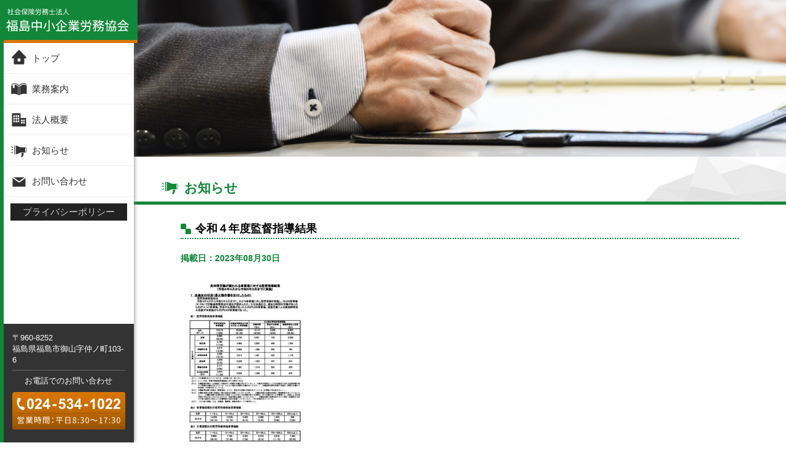

--- FILE ---
content_type: text/html; charset=UTF-8
request_url: https://fukushima-roumu.jp/archives/3057/%E4%BB%A4%E5%92%8C%EF%BC%94%E5%B9%B4%E5%BA%A6%E7%9B%A3%E7%9D%A3%E6%8C%87%E5%B0%8E%E7%B5%90%E6%9E%9C
body_size: 7925
content:
<!DOCTYPE html>
<html lang="ja">
  <head>
    <!-- Global site tag (gtag.js) - Google Analytics -->
    <script async src="https://www.googletagmanager.com/gtag/js?id=UA-51112079-32"></script>
    <script>
      window.dataLayer = window.dataLayer || [];
      function gtag(){dataLayer.push(arguments);}
      gtag('js', new Date());

      gtag('config', 'UA-51112079-32');
    </script>
    <!-- BasicMetaTag -->
    <meta charset="utf-8">
    <meta name="viewport" content="width=device-width, initial-scale=1">
    <meta name="description" content="福島の労務管理や給与計算・就業規則・社会保険・補助金・助成金など、お気軽にご相談ください。">
    <meta name="author" content="Bande">
    <title>社会保険労務士法人 福島中小企業労務協会｜福島県福島市の労務協会</title>
    <!-- OpenGraphMetaTag for SNS -->
    <meta property="og:site_name" content="社会保険労務士法人 福島中小企業労務協会｜福島県福島市の労務協会">
    <meta property="og:type" content="website">
    <meta property="og:locale" content="ja_JP">
    <meta property="og:image" content="https://fukushima-roumu.jp/cms/wp-content/themes/roumu2025/images/facebook.png">
    <meta property="og:title" content="社会保険労務士法人 福島中小企業労務協会｜福島県福島市の労務協会">
    <meta property="og:description" content="福島の労務管理や給与計算・就業規則・社会保険・補助金・助成金など、お気軽にご相談ください。">
    <meta property="og:url" content="https://fukushima-roumu.jp/">
    <meta name="twitter:title" content="社会保険労務士法人 福島中小企業労務協会｜福島県福島市の労務協会" />
    <meta name="twitter:url" content="https://fukushima-roumu.jp/" />
    <meta name="twitter:description" content="福島の労務管理や給与計算・就業規則・社会保険・補助金・助成金など、お気軽にご相談ください。" />
    <meta name="twitter:card" content="summary" />
    <meta name="twitter:image" content="https://fukushima-roumu.jp/cms/wp-content/themes/roumu2025/images/facebook.png" />
    <!-- Favicon,AppleTouchIcon -->
    <link rel="icon" sizes="16x16 32x32 48x48 128x128 256x256" href="https://fukushima-roumu.jp/cms/wp-content/themes/roumu2025/images/favicon.ico">
    <link rel="apple-touch-icon" href="https://fukushima-roumu.jp/cms/wp-content/themes/roumu2025/images/apple-touch-icon.png" />
    <!-- StyleSheet -->
    <link rel="stylesheet" href="https://fukushima-roumu.jp/cms/wp-content/themes/roumu2025/style.css?2023">
    <link rel="stylesheet" href="https://cdnjs.cloudflare.com/ajax/libs/drawer/3.2.2/css/drawer.min.css">
    <link href="https://fonts.googleapis.com/css?family=Noto+Sans+JP" rel="stylesheet">
    <link rel="stylesheet" type="text/css" href="https://cdnjs.cloudflare.com/ajax/libs/bxslider/4.2.15/jquery.bxslider.min.css"/>
    <!--[if lt IE 9]>
      <script src="//cdn.jsdelivr.net/html5shiv/3.7.2/html5shiv.min.js"></script>
      <script src="//cdnjs.cloudflare.com/ajax/libs/respond.js/1.4.2/respond.min.js"></script>
      <script type="text/javascript" src="js/rem.js"></script>
    <![endif]-->
    <!-- jQuery CDN -->
    <script src="https://ajax.googleapis.com/ajax/libs/jquery/2.1.4/jquery.min.js"></script>
    <script src="https://cdnjs.cloudflare.com/ajax/libs/iScroll/5.2.0/iscroll.min.js"></script>
    <script src="https://cdnjs.cloudflare.com/ajax/libs/drawer/3.2.2/js/drawer.min.js"></script>
    <script src="https://fukushima-roumu.jp/cms/wp-content/themes/roumu2025/js/footerFixed.js"></script>
    <script type="text/javascript" src="https://cdnjs.cloudflare.com/ajax/libs/bxslider/4.2.15/jquery.bxslider.min.js"></script>
    <!-- mobile menu -->
    <script>
      $(document).ready(function() {
      $(".drawer").drawer();
    });
    </script>
    <!-- メニューを押したらトリガーで閉じる -->
    <script type="text/javascript">
      $(function() {
          $("ul.drawer-menu li a.drawer_a").click(function() {
              $(".drawer-hamburger").trigger("click");
              return false
          })
      });
    </script>
    <!-- bxslider -->
    <script>
      $(document).ready(function(){
      $('.bxslider').bxSlider({
        mode: 'fade',
        pager: false,
        auto: true,
        controls: false
      });
      });
    </script>
  
		<!-- All in One SEO 4.9.3 - aioseo.com -->
	<meta name="robots" content="max-image-preview:large" />
	<meta name="author" content="roumu-user"/>
	<link rel="canonical" href="https://fukushima-roumu.jp/archives/3057/%e4%bb%a4%e5%92%8c%ef%bc%94%e5%b9%b4%e5%ba%a6%e7%9b%a3%e7%9d%a3%e6%8c%87%e5%b0%8e%e7%b5%90%e6%9e%9c" />
	<meta name="generator" content="All in One SEO (AIOSEO) 4.9.3" />
		<meta property="og:locale" content="ja_JP" />
		<meta property="og:site_name" content="【社会保険労務士法人】福島中小企業労務協会 | 私たちは、労務管理・労働社会保険の専門家です" />
		<meta property="og:type" content="article" />
		<meta property="og:title" content="令和４年度監督指導結果 | 【社会保険労務士法人】福島中小企業労務協会" />
		<meta property="og:url" content="https://fukushima-roumu.jp/archives/3057/%e4%bb%a4%e5%92%8c%ef%bc%94%e5%b9%b4%e5%ba%a6%e7%9b%a3%e7%9d%a3%e6%8c%87%e5%b0%8e%e7%b5%90%e6%9e%9c" />
		<meta property="article:published_time" content="2023-08-30T00:30:13+00:00" />
		<meta property="article:modified_time" content="2023-08-30T00:30:13+00:00" />
		<meta name="twitter:card" content="summary" />
		<meta name="twitter:title" content="令和４年度監督指導結果 | 【社会保険労務士法人】福島中小企業労務協会" />
		<script type="application/ld+json" class="aioseo-schema">
			{"@context":"https:\/\/schema.org","@graph":[{"@type":"BreadcrumbList","@id":"https:\/\/fukushima-roumu.jp\/archives\/3057\/%e4%bb%a4%e5%92%8c%ef%bc%94%e5%b9%b4%e5%ba%a6%e7%9b%a3%e7%9d%a3%e6%8c%87%e5%b0%8e%e7%b5%90%e6%9e%9c#breadcrumblist","itemListElement":[{"@type":"ListItem","@id":"https:\/\/fukushima-roumu.jp#listItem","position":1,"name":"\u30db\u30fc\u30e0","item":"https:\/\/fukushima-roumu.jp","nextItem":{"@type":"ListItem","@id":"https:\/\/fukushima-roumu.jp\/archives\/3057\/%e4%bb%a4%e5%92%8c%ef%bc%94%e5%b9%b4%e5%ba%a6%e7%9b%a3%e7%9d%a3%e6%8c%87%e5%b0%8e%e7%b5%90%e6%9e%9c#listItem","name":"\u4ee4\u548c\uff14\u5e74\u5ea6\u76e3\u7763\u6307\u5c0e\u7d50\u679c"}},{"@type":"ListItem","@id":"https:\/\/fukushima-roumu.jp\/archives\/3057\/%e4%bb%a4%e5%92%8c%ef%bc%94%e5%b9%b4%e5%ba%a6%e7%9b%a3%e7%9d%a3%e6%8c%87%e5%b0%8e%e7%b5%90%e6%9e%9c#listItem","position":2,"name":"\u4ee4\u548c\uff14\u5e74\u5ea6\u76e3\u7763\u6307\u5c0e\u7d50\u679c","previousItem":{"@type":"ListItem","@id":"https:\/\/fukushima-roumu.jp#listItem","name":"\u30db\u30fc\u30e0"}}]},{"@type":"ItemPage","@id":"https:\/\/fukushima-roumu.jp\/archives\/3057\/%e4%bb%a4%e5%92%8c%ef%bc%94%e5%b9%b4%e5%ba%a6%e7%9b%a3%e7%9d%a3%e6%8c%87%e5%b0%8e%e7%b5%90%e6%9e%9c#itempage","url":"https:\/\/fukushima-roumu.jp\/archives\/3057\/%e4%bb%a4%e5%92%8c%ef%bc%94%e5%b9%b4%e5%ba%a6%e7%9b%a3%e7%9d%a3%e6%8c%87%e5%b0%8e%e7%b5%90%e6%9e%9c","name":"\u4ee4\u548c\uff14\u5e74\u5ea6\u76e3\u7763\u6307\u5c0e\u7d50\u679c | \u3010\u793e\u4f1a\u4fdd\u967a\u52b4\u52d9\u58eb\u6cd5\u4eba\u3011\u798f\u5cf6\u4e2d\u5c0f\u4f01\u696d\u52b4\u52d9\u5354\u4f1a","inLanguage":"ja","isPartOf":{"@id":"https:\/\/fukushima-roumu.jp\/#website"},"breadcrumb":{"@id":"https:\/\/fukushima-roumu.jp\/archives\/3057\/%e4%bb%a4%e5%92%8c%ef%bc%94%e5%b9%b4%e5%ba%a6%e7%9b%a3%e7%9d%a3%e6%8c%87%e5%b0%8e%e7%b5%90%e6%9e%9c#breadcrumblist"},"author":{"@id":"https:\/\/fukushima-roumu.jp\/archives\/author\/roumu-user#author"},"creator":{"@id":"https:\/\/fukushima-roumu.jp\/archives\/author\/roumu-user#author"},"datePublished":"2023-08-30T09:30:13+09:00","dateModified":"2023-08-30T09:30:13+09:00"},{"@type":"Organization","@id":"https:\/\/fukushima-roumu.jp\/#organization","name":"\u798f\u5cf6\u4e2d\u5c0f\u4f01\u696d\u52b4\u52d9\u5354\u4f1a","description":"\u79c1\u305f\u3061\u306f\u3001\u52b4\u52d9\u7ba1\u7406\u30fb\u52b4\u50cd\u793e\u4f1a\u4fdd\u967a\u306e\u5c02\u9580\u5bb6\u3067\u3059","url":"https:\/\/fukushima-roumu.jp\/","logo":{"@type":"ImageObject","url":"https:\/\/fukushima-roumu.jp\/cms\/wp-content\/uploads\/2023\/08\/a3f4f13de08c919060bedae42c478687-pdf.jpg","@id":"https:\/\/fukushima-roumu.jp\/archives\/3057\/%e4%bb%a4%e5%92%8c%ef%bc%94%e5%b9%b4%e5%ba%a6%e7%9b%a3%e7%9d%a3%e6%8c%87%e5%b0%8e%e7%b5%90%e6%9e%9c\/#organizationLogo"},"image":{"@id":"https:\/\/fukushima-roumu.jp\/archives\/3057\/%e4%bb%a4%e5%92%8c%ef%bc%94%e5%b9%b4%e5%ba%a6%e7%9b%a3%e7%9d%a3%e6%8c%87%e5%b0%8e%e7%b5%90%e6%9e%9c\/#organizationLogo"}},{"@type":"Person","@id":"https:\/\/fukushima-roumu.jp\/archives\/author\/roumu-user#author","url":"https:\/\/fukushima-roumu.jp\/archives\/author\/roumu-user","name":"roumu-user","image":{"@type":"ImageObject","@id":"https:\/\/fukushima-roumu.jp\/archives\/3057\/%e4%bb%a4%e5%92%8c%ef%bc%94%e5%b9%b4%e5%ba%a6%e7%9b%a3%e7%9d%a3%e6%8c%87%e5%b0%8e%e7%b5%90%e6%9e%9c#authorImage","url":"https:\/\/secure.gravatar.com\/avatar\/46be301e9dd9e68994785acae509d7c0d99b9585199c54668a083ee3b2edb923?s=96&d=mm&r=g","width":96,"height":96,"caption":"roumu-user"}},{"@type":"WebSite","@id":"https:\/\/fukushima-roumu.jp\/#website","url":"https:\/\/fukushima-roumu.jp\/","name":"\u3010\u793e\u4f1a\u4fdd\u967a\u52b4\u52d9\u58eb\u6cd5\u4eba\u3011\u798f\u5cf6\u4e2d\u5c0f\u4f01\u696d\u52b4\u52d9\u5354\u4f1a","description":"\u79c1\u305f\u3061\u306f\u3001\u52b4\u52d9\u7ba1\u7406\u30fb\u52b4\u50cd\u793e\u4f1a\u4fdd\u967a\u306e\u5c02\u9580\u5bb6\u3067\u3059","inLanguage":"ja","publisher":{"@id":"https:\/\/fukushima-roumu.jp\/#organization"}}]}
		</script>
		<!-- All in One SEO -->

<link rel="alternate" type="application/rss+xml" title="【社会保険労務士法人】福島中小企業労務協会 &raquo; 令和４年度監督指導結果 のコメントのフィード" href="https://fukushima-roumu.jp/archives/3057/%e4%bb%a4%e5%92%8c%ef%bc%94%e5%b9%b4%e5%ba%a6%e7%9b%a3%e7%9d%a3%e6%8c%87%e5%b0%8e%e7%b5%90%e6%9e%9c/feed" />
<link rel="alternate" title="oEmbed (JSON)" type="application/json+oembed" href="https://fukushima-roumu.jp/wp-json/oembed/1.0/embed?url=https%3A%2F%2Ffukushima-roumu.jp%2Farchives%2F3057%2F%25e4%25bb%25a4%25e5%2592%258c%25ef%25bc%2594%25e5%25b9%25b4%25e5%25ba%25a6%25e7%259b%25a3%25e7%259d%25a3%25e6%258c%2587%25e5%25b0%258e%25e7%25b5%2590%25e6%259e%259c" />
<link rel="alternate" title="oEmbed (XML)" type="text/xml+oembed" href="https://fukushima-roumu.jp/wp-json/oembed/1.0/embed?url=https%3A%2F%2Ffukushima-roumu.jp%2Farchives%2F3057%2F%25e4%25bb%25a4%25e5%2592%258c%25ef%25bc%2594%25e5%25b9%25b4%25e5%25ba%25a6%25e7%259b%25a3%25e7%259d%25a3%25e6%258c%2587%25e5%25b0%258e%25e7%25b5%2590%25e6%259e%259c&#038;format=xml" />
<style id='wp-img-auto-sizes-contain-inline-css' type='text/css'>
img:is([sizes=auto i],[sizes^="auto," i]){contain-intrinsic-size:3000px 1500px}
/*# sourceURL=wp-img-auto-sizes-contain-inline-css */
</style>
<style id='wp-block-library-inline-css' type='text/css'>
:root{--wp-block-synced-color:#7a00df;--wp-block-synced-color--rgb:122,0,223;--wp-bound-block-color:var(--wp-block-synced-color);--wp-editor-canvas-background:#ddd;--wp-admin-theme-color:#007cba;--wp-admin-theme-color--rgb:0,124,186;--wp-admin-theme-color-darker-10:#006ba1;--wp-admin-theme-color-darker-10--rgb:0,107,160.5;--wp-admin-theme-color-darker-20:#005a87;--wp-admin-theme-color-darker-20--rgb:0,90,135;--wp-admin-border-width-focus:2px}@media (min-resolution:192dpi){:root{--wp-admin-border-width-focus:1.5px}}.wp-element-button{cursor:pointer}:root .has-very-light-gray-background-color{background-color:#eee}:root .has-very-dark-gray-background-color{background-color:#313131}:root .has-very-light-gray-color{color:#eee}:root .has-very-dark-gray-color{color:#313131}:root .has-vivid-green-cyan-to-vivid-cyan-blue-gradient-background{background:linear-gradient(135deg,#00d084,#0693e3)}:root .has-purple-crush-gradient-background{background:linear-gradient(135deg,#34e2e4,#4721fb 50%,#ab1dfe)}:root .has-hazy-dawn-gradient-background{background:linear-gradient(135deg,#faaca8,#dad0ec)}:root .has-subdued-olive-gradient-background{background:linear-gradient(135deg,#fafae1,#67a671)}:root .has-atomic-cream-gradient-background{background:linear-gradient(135deg,#fdd79a,#004a59)}:root .has-nightshade-gradient-background{background:linear-gradient(135deg,#330968,#31cdcf)}:root .has-midnight-gradient-background{background:linear-gradient(135deg,#020381,#2874fc)}:root{--wp--preset--font-size--normal:16px;--wp--preset--font-size--huge:42px}.has-regular-font-size{font-size:1em}.has-larger-font-size{font-size:2.625em}.has-normal-font-size{font-size:var(--wp--preset--font-size--normal)}.has-huge-font-size{font-size:var(--wp--preset--font-size--huge)}.has-text-align-center{text-align:center}.has-text-align-left{text-align:left}.has-text-align-right{text-align:right}.has-fit-text{white-space:nowrap!important}#end-resizable-editor-section{display:none}.aligncenter{clear:both}.items-justified-left{justify-content:flex-start}.items-justified-center{justify-content:center}.items-justified-right{justify-content:flex-end}.items-justified-space-between{justify-content:space-between}.screen-reader-text{border:0;clip-path:inset(50%);height:1px;margin:-1px;overflow:hidden;padding:0;position:absolute;width:1px;word-wrap:normal!important}.screen-reader-text:focus{background-color:#ddd;clip-path:none;color:#444;display:block;font-size:1em;height:auto;left:5px;line-height:normal;padding:15px 23px 14px;text-decoration:none;top:5px;width:auto;z-index:100000}html :where(.has-border-color){border-style:solid}html :where([style*=border-top-color]){border-top-style:solid}html :where([style*=border-right-color]){border-right-style:solid}html :where([style*=border-bottom-color]){border-bottom-style:solid}html :where([style*=border-left-color]){border-left-style:solid}html :where([style*=border-width]){border-style:solid}html :where([style*=border-top-width]){border-top-style:solid}html :where([style*=border-right-width]){border-right-style:solid}html :where([style*=border-bottom-width]){border-bottom-style:solid}html :where([style*=border-left-width]){border-left-style:solid}html :where(img[class*=wp-image-]){height:auto;max-width:100%}:where(figure){margin:0 0 1em}html :where(.is-position-sticky){--wp-admin--admin-bar--position-offset:var(--wp-admin--admin-bar--height,0px)}@media screen and (max-width:600px){html :where(.is-position-sticky){--wp-admin--admin-bar--position-offset:0px}}

/*# sourceURL=wp-block-library-inline-css */
</style><style id='global-styles-inline-css' type='text/css'>
:root{--wp--preset--aspect-ratio--square: 1;--wp--preset--aspect-ratio--4-3: 4/3;--wp--preset--aspect-ratio--3-4: 3/4;--wp--preset--aspect-ratio--3-2: 3/2;--wp--preset--aspect-ratio--2-3: 2/3;--wp--preset--aspect-ratio--16-9: 16/9;--wp--preset--aspect-ratio--9-16: 9/16;--wp--preset--color--black: #000000;--wp--preset--color--cyan-bluish-gray: #abb8c3;--wp--preset--color--white: #ffffff;--wp--preset--color--pale-pink: #f78da7;--wp--preset--color--vivid-red: #cf2e2e;--wp--preset--color--luminous-vivid-orange: #ff6900;--wp--preset--color--luminous-vivid-amber: #fcb900;--wp--preset--color--light-green-cyan: #7bdcb5;--wp--preset--color--vivid-green-cyan: #00d084;--wp--preset--color--pale-cyan-blue: #8ed1fc;--wp--preset--color--vivid-cyan-blue: #0693e3;--wp--preset--color--vivid-purple: #9b51e0;--wp--preset--gradient--vivid-cyan-blue-to-vivid-purple: linear-gradient(135deg,rgb(6,147,227) 0%,rgb(155,81,224) 100%);--wp--preset--gradient--light-green-cyan-to-vivid-green-cyan: linear-gradient(135deg,rgb(122,220,180) 0%,rgb(0,208,130) 100%);--wp--preset--gradient--luminous-vivid-amber-to-luminous-vivid-orange: linear-gradient(135deg,rgb(252,185,0) 0%,rgb(255,105,0) 100%);--wp--preset--gradient--luminous-vivid-orange-to-vivid-red: linear-gradient(135deg,rgb(255,105,0) 0%,rgb(207,46,46) 100%);--wp--preset--gradient--very-light-gray-to-cyan-bluish-gray: linear-gradient(135deg,rgb(238,238,238) 0%,rgb(169,184,195) 100%);--wp--preset--gradient--cool-to-warm-spectrum: linear-gradient(135deg,rgb(74,234,220) 0%,rgb(151,120,209) 20%,rgb(207,42,186) 40%,rgb(238,44,130) 60%,rgb(251,105,98) 80%,rgb(254,248,76) 100%);--wp--preset--gradient--blush-light-purple: linear-gradient(135deg,rgb(255,206,236) 0%,rgb(152,150,240) 100%);--wp--preset--gradient--blush-bordeaux: linear-gradient(135deg,rgb(254,205,165) 0%,rgb(254,45,45) 50%,rgb(107,0,62) 100%);--wp--preset--gradient--luminous-dusk: linear-gradient(135deg,rgb(255,203,112) 0%,rgb(199,81,192) 50%,rgb(65,88,208) 100%);--wp--preset--gradient--pale-ocean: linear-gradient(135deg,rgb(255,245,203) 0%,rgb(182,227,212) 50%,rgb(51,167,181) 100%);--wp--preset--gradient--electric-grass: linear-gradient(135deg,rgb(202,248,128) 0%,rgb(113,206,126) 100%);--wp--preset--gradient--midnight: linear-gradient(135deg,rgb(2,3,129) 0%,rgb(40,116,252) 100%);--wp--preset--font-size--small: 13px;--wp--preset--font-size--medium: 20px;--wp--preset--font-size--large: 36px;--wp--preset--font-size--x-large: 42px;--wp--preset--spacing--20: 0.44rem;--wp--preset--spacing--30: 0.67rem;--wp--preset--spacing--40: 1rem;--wp--preset--spacing--50: 1.5rem;--wp--preset--spacing--60: 2.25rem;--wp--preset--spacing--70: 3.38rem;--wp--preset--spacing--80: 5.06rem;--wp--preset--shadow--natural: 6px 6px 9px rgba(0, 0, 0, 0.2);--wp--preset--shadow--deep: 12px 12px 50px rgba(0, 0, 0, 0.4);--wp--preset--shadow--sharp: 6px 6px 0px rgba(0, 0, 0, 0.2);--wp--preset--shadow--outlined: 6px 6px 0px -3px rgb(255, 255, 255), 6px 6px rgb(0, 0, 0);--wp--preset--shadow--crisp: 6px 6px 0px rgb(0, 0, 0);}:where(.is-layout-flex){gap: 0.5em;}:where(.is-layout-grid){gap: 0.5em;}body .is-layout-flex{display: flex;}.is-layout-flex{flex-wrap: wrap;align-items: center;}.is-layout-flex > :is(*, div){margin: 0;}body .is-layout-grid{display: grid;}.is-layout-grid > :is(*, div){margin: 0;}:where(.wp-block-columns.is-layout-flex){gap: 2em;}:where(.wp-block-columns.is-layout-grid){gap: 2em;}:where(.wp-block-post-template.is-layout-flex){gap: 1.25em;}:where(.wp-block-post-template.is-layout-grid){gap: 1.25em;}.has-black-color{color: var(--wp--preset--color--black) !important;}.has-cyan-bluish-gray-color{color: var(--wp--preset--color--cyan-bluish-gray) !important;}.has-white-color{color: var(--wp--preset--color--white) !important;}.has-pale-pink-color{color: var(--wp--preset--color--pale-pink) !important;}.has-vivid-red-color{color: var(--wp--preset--color--vivid-red) !important;}.has-luminous-vivid-orange-color{color: var(--wp--preset--color--luminous-vivid-orange) !important;}.has-luminous-vivid-amber-color{color: var(--wp--preset--color--luminous-vivid-amber) !important;}.has-light-green-cyan-color{color: var(--wp--preset--color--light-green-cyan) !important;}.has-vivid-green-cyan-color{color: var(--wp--preset--color--vivid-green-cyan) !important;}.has-pale-cyan-blue-color{color: var(--wp--preset--color--pale-cyan-blue) !important;}.has-vivid-cyan-blue-color{color: var(--wp--preset--color--vivid-cyan-blue) !important;}.has-vivid-purple-color{color: var(--wp--preset--color--vivid-purple) !important;}.has-black-background-color{background-color: var(--wp--preset--color--black) !important;}.has-cyan-bluish-gray-background-color{background-color: var(--wp--preset--color--cyan-bluish-gray) !important;}.has-white-background-color{background-color: var(--wp--preset--color--white) !important;}.has-pale-pink-background-color{background-color: var(--wp--preset--color--pale-pink) !important;}.has-vivid-red-background-color{background-color: var(--wp--preset--color--vivid-red) !important;}.has-luminous-vivid-orange-background-color{background-color: var(--wp--preset--color--luminous-vivid-orange) !important;}.has-luminous-vivid-amber-background-color{background-color: var(--wp--preset--color--luminous-vivid-amber) !important;}.has-light-green-cyan-background-color{background-color: var(--wp--preset--color--light-green-cyan) !important;}.has-vivid-green-cyan-background-color{background-color: var(--wp--preset--color--vivid-green-cyan) !important;}.has-pale-cyan-blue-background-color{background-color: var(--wp--preset--color--pale-cyan-blue) !important;}.has-vivid-cyan-blue-background-color{background-color: var(--wp--preset--color--vivid-cyan-blue) !important;}.has-vivid-purple-background-color{background-color: var(--wp--preset--color--vivid-purple) !important;}.has-black-border-color{border-color: var(--wp--preset--color--black) !important;}.has-cyan-bluish-gray-border-color{border-color: var(--wp--preset--color--cyan-bluish-gray) !important;}.has-white-border-color{border-color: var(--wp--preset--color--white) !important;}.has-pale-pink-border-color{border-color: var(--wp--preset--color--pale-pink) !important;}.has-vivid-red-border-color{border-color: var(--wp--preset--color--vivid-red) !important;}.has-luminous-vivid-orange-border-color{border-color: var(--wp--preset--color--luminous-vivid-orange) !important;}.has-luminous-vivid-amber-border-color{border-color: var(--wp--preset--color--luminous-vivid-amber) !important;}.has-light-green-cyan-border-color{border-color: var(--wp--preset--color--light-green-cyan) !important;}.has-vivid-green-cyan-border-color{border-color: var(--wp--preset--color--vivid-green-cyan) !important;}.has-pale-cyan-blue-border-color{border-color: var(--wp--preset--color--pale-cyan-blue) !important;}.has-vivid-cyan-blue-border-color{border-color: var(--wp--preset--color--vivid-cyan-blue) !important;}.has-vivid-purple-border-color{border-color: var(--wp--preset--color--vivid-purple) !important;}.has-vivid-cyan-blue-to-vivid-purple-gradient-background{background: var(--wp--preset--gradient--vivid-cyan-blue-to-vivid-purple) !important;}.has-light-green-cyan-to-vivid-green-cyan-gradient-background{background: var(--wp--preset--gradient--light-green-cyan-to-vivid-green-cyan) !important;}.has-luminous-vivid-amber-to-luminous-vivid-orange-gradient-background{background: var(--wp--preset--gradient--luminous-vivid-amber-to-luminous-vivid-orange) !important;}.has-luminous-vivid-orange-to-vivid-red-gradient-background{background: var(--wp--preset--gradient--luminous-vivid-orange-to-vivid-red) !important;}.has-very-light-gray-to-cyan-bluish-gray-gradient-background{background: var(--wp--preset--gradient--very-light-gray-to-cyan-bluish-gray) !important;}.has-cool-to-warm-spectrum-gradient-background{background: var(--wp--preset--gradient--cool-to-warm-spectrum) !important;}.has-blush-light-purple-gradient-background{background: var(--wp--preset--gradient--blush-light-purple) !important;}.has-blush-bordeaux-gradient-background{background: var(--wp--preset--gradient--blush-bordeaux) !important;}.has-luminous-dusk-gradient-background{background: var(--wp--preset--gradient--luminous-dusk) !important;}.has-pale-ocean-gradient-background{background: var(--wp--preset--gradient--pale-ocean) !important;}.has-electric-grass-gradient-background{background: var(--wp--preset--gradient--electric-grass) !important;}.has-midnight-gradient-background{background: var(--wp--preset--gradient--midnight) !important;}.has-small-font-size{font-size: var(--wp--preset--font-size--small) !important;}.has-medium-font-size{font-size: var(--wp--preset--font-size--medium) !important;}.has-large-font-size{font-size: var(--wp--preset--font-size--large) !important;}.has-x-large-font-size{font-size: var(--wp--preset--font-size--x-large) !important;}
/*# sourceURL=global-styles-inline-css */
</style>

<style id='classic-theme-styles-inline-css' type='text/css'>
/*! This file is auto-generated */
.wp-block-button__link{color:#fff;background-color:#32373c;border-radius:9999px;box-shadow:none;text-decoration:none;padding:calc(.667em + 2px) calc(1.333em + 2px);font-size:1.125em}.wp-block-file__button{background:#32373c;color:#fff;text-decoration:none}
/*# sourceURL=/wp-includes/css/classic-themes.min.css */
</style>
<link rel="https://api.w.org/" href="https://fukushima-roumu.jp/wp-json/" /><link rel="alternate" title="JSON" type="application/json" href="https://fukushima-roumu.jp/wp-json/wp/v2/media/3060" /><link rel="EditURI" type="application/rsd+xml" title="RSD" href="https://fukushima-roumu.jp/cms/xmlrpc.php?rsd" />
<link rel='shortlink' href='https://fukushima-roumu.jp/?p=3060' />
  </head>
  <body class="attachment wp-singular attachment-template-default single single-attachment postid-3060 attachmentid-3060 attachment-pdf wp-theme-roumu2025 drawer drawer--top">
    <!-- Header
    ================================================== -->
    <header>
        <h1><a href="https://fukushima-roumu.jp"><img src="https://fukushima-roumu.jp/cms/wp-content/themes/roumu2025/images/logo.svg" alt="社会保険労務士法人 福島中小企業労務協会"></a></h1>
        <!-- ハンバーガーボタン -->
        <button type="button" class="drawer-toggle drawer-hamburger">
          <span class="sr-only">toggle navigation</span>
          <span class="drawer-hamburger-icon"></span>
        </button>
        <nav class="drawer-nav">
          <h1 class="pcoff"><a href="https://fukushima-roumu.jp"><img src="https://fukushima-roumu.jp/cms/wp-content/themes/roumu2025/images/logo.svg" alt="社会保険労務士法人 福島中小企業労務協会"></a></h1>
          <ul class="drawer-menu">
            <li><a href="https://fukushima-roumu.jp"><span>トップ</span></a></li>
            <li><a href="https://fukushima-roumu.jp/service">業務案内</a></li>
            <li><a href="https://fukushima-roumu.jp/company">法人概要</a></li>
            <li><a href="https://fukushima-roumu.jp/archives/category/news/">お知らせ</a></li>
            <li><a href="https://fukushima-roumu.jp/contact"><span>お問い合わせ</span></a></li>
            <li><a href="https://fukushima-roumu.jp/privacy-policy">プライバシーポリシー</a></li>
          </ul>
        </nav>
        <div class="header_info">
          <p class="p_address">〒960-8252<br>福島県福島市御山字仲ノ町103-6</p>
          <p>お電話でのお問い合わせ<img src="https://fukushima-roumu.jp/cms/wp-content/themes/roumu2025/images/button_contact.svg"></p>
        </div>
    </header>

    <!-- Main
    ================================================== -->
    <main>
        <article>
  <header>
    <img src="https://fukushima-roumu.jp/cms/wp-content/themes/roumu2025/images/bottom-image4.jpg" alt="" class="bottomimage">
    <h1>お知らせ</h1>
  </header>

  <section class="sec_single">
      <article>
                <h2>令和４年度監督指導結果</h2>
          <time>掲載日：2023年08月30日</time>
          <div class="single_inner">
                        <p class="attachment"><a href='https://fukushima-roumu.jp/cms/wp-content/uploads/2023/08/a3f4f13de08c919060bedae42c478687.pdf'><img fetchpriority="high" decoding="async" width="212" height="300" src="https://fukushima-roumu.jp/cms/wp-content/uploads/2023/08/a3f4f13de08c919060bedae42c478687-pdf-212x300.jpg" class="attachment-medium size-medium" alt="" /></a></p>
          </div>
          <!-- 関連リンク -->
                  
        <!-- 前後の記事 -->
        <div class="p_singlelink">
                <a href="https://fukushima-roumu.jp/archives/category/news"><p><span class="smpoff">お知らせ</span>一覧へ</p></a>
                </div>
      </article>
  </section>


        </article>
    </main>

    <!-- Footer
    ================================================== -->
    <footer id="footer">
        <p><a href="#">Page Top</a></p>
        <div class="div_smpfooter pcoff">
            <p>お電話でのお問い合わせ</p>
            <a href="tel:024-534-1022"><img src="https://fukushima-roumu.jp/cms/wp-content/themes/roumu2025/images/button_contact.svg"></a>
        </div>
        <small>© 2018 社会保険労務士法人 福島中小企業労務協会 All Rights Reserved.</small>
    </footer>

    <!-- 電話番号タップをPCで無効化 -->
    <script type="text/javascript">
        var ua = navigator.userAgent.toLowerCase();
        var isMobile = /iphone/.test(ua)||/android(.+)?mobile/.test(ua);

        if (!isMobile) {
            $("a[href^=\"tel:\"]").on("click", function(e) {
                e.preventDefault();
            });
        }
    </script>

    <!-- header fix -->
    <script type="text/javascript">
      $(document).ready(function() {
        var $win = $(window),
            $header = $('header'),
            animationClass = 'is-animation';

        $win.on('load scroll', function() {
            var value = $(this).scrollTop();
            if ( value > 80 ) {
                $header.addClass(animationClass);
            } else {
                $header.removeClass(animationClass);
            }
        });
      });
    </script>

    <!-- ページ内スクロール -->
    <script type="text/javascript">
      $(function(){
         // #で始まるアンカーをクリックした場合に処理
         $("a[href^=#]").click(function() {
            // スクロールの速度
            var speed = 400; // ミリ秒
            // アンカーの値取得
            var href= $(this).attr("href");
            // 移動先を取得
            var target = $(href == "#" || href == "" ? "html" : href);
            // 移動先を数値で取得
            var position = target.offset().top;
            // スムーススクロール
            $("body,html").animate({scrollTop:position}, speed, "swing");
            return false;
         });
      });
    </script>



    <script type="speculationrules">
{"prefetch":[{"source":"document","where":{"and":[{"href_matches":"/*"},{"not":{"href_matches":["/cms/wp-*.php","/cms/wp-admin/*","/cms/wp-content/uploads/*","/cms/wp-content/*","/cms/wp-content/plugins/*","/cms/wp-content/themes/roumu2025/*","/*\\?(.+)"]}},{"not":{"selector_matches":"a[rel~=\"nofollow\"]"}},{"not":{"selector_matches":".no-prefetch, .no-prefetch a"}}]},"eagerness":"conservative"}]}
</script>
  </body>
</html>

--- FILE ---
content_type: text/css
request_url: https://fukushima-roumu.jp/cms/wp-content/themes/roumu2025/style.css?2023
body_size: 7052
content:
/*    
Theme Name: FukushimaRoumukyoukai2025
Theme URI: https://fukushima-roumu.jp/
Description: 福島中小企業労務協会テーマ
Author: 福島中小企業労務協会
Author URI: https://fukushima-roumu.jp/
*/

@charset "utf-8";

/*　リセットCSS（共通）
----------------------------------------------------------------- */
*{ margin: 0; padding: 0;
  box-sizing: border-box; }
a {
  text-decoration : none;
  color: #333333;
  border: none;
  outline: none;
}
a[href^="tel:"] { cursor: default; }
ul, ol {
  list-style : none;
  margin: 0;
  padding: 0;
}
hr {
  display:block;
  width: 100%;
  height: 1px;
  border: 0;
  border-top: 1px dashed #cccccc; 
}

/*　基本設定（共通）
----------------------------------------------------------------- */
html {
  font-family: "游ゴシック体", YuGothic, "游ゴシック", "Yu Gothic", "メイリオ", sans-serif;
  /*font-family: 'Noto Sans JP', sans-serif;*/
  /*font-size : 1.4vw;*/
  font-size: 14px;
  line-height: 1.5em;
  text-align: center;
  color: #000000
  margin: 0;
  padding: 0;
  -webkit-font-smoothing: subpixel-antialiased;
}
@media screen and (max-width : 767px) {
  html {
    font-size: 4vw;
  }
}
body {
  width: 100%;
  margin: 0;
  padding: 0;
  font-size-adjust: none;
  -webkit-font-size-adjust: none;
  position: relative;
  animation: fadeIn 1s ease 0s 1 normal;
  -webkit-animation: fadeIn 1s ease 0s 1 normal;
  background-color: #ffffff;
}
html,body,#wrapper { height: 100%; }
main {
  display: block;
}
section {
  margin: 0;
}
img { -ms-interpolation-mode: bicubic; }



/*　基本設定 - フロート（共通）
----------------------------------------------------------------- */

/* float */
.fl_l { float: left; }
.fl_r { float: right; }
.cle { clear: both; }

/* block */
.dis_blo { display: block; }


/* clearfix */
.clearfix:after {
  display: block;
  visibility: hidden;
  clear: both;
  height: 0;
  content: " ";
  font-size: 0;
}
* html .clearfix             { zoom: 1; } /* IE6 */
*:first-child+html .clearfix { zoom: 1; } /* IE7 */

/* block */
.bloc { display: block; }

@media print, screen and (min-width : 767px) {
  .brsmp { display: none; }
  .pcoff { display: none; }
}

@media screen and (max-width : 767px) {
  .smpoff { display: none; }
}


/*　基本設定 - 文字設定
----------------------------------------------------------------- */
.tx_l { text-align: left; }
.tx_r { text-align: right; }
.tx_c { text-align: center; }


/* =============================================================================
  base setting
============================================================================= */
main,
footer { margin-left: 17vw; }
@media print, screen and (min-width : 767px) {
  main {
    min-width: 1000px;
  }
}
@media screen and (max-width : 767px) {
  main,
  footer {
    margin-left: 0;
  }
}

/* =============================================================================
  header
============================================================================= */

/* header > サイドバー設定
------------------------------ */
body > header {
  border-left: 6px solid #128739;
  color: #333333;
  background: #ffffff;
  width: 17vw;
  height: 100vh;
  -webkit-transition: all .6s ease;
     -moz-transition: all .6s ease;
      -ms-transition: none;
       -o-transition: all .6s ease;
          transition: all .6s ease;
  box-sizing: border-box;
/*  display: flex;
  flex-direction: column;*/
  position: fixed;
  z-index: 100;
  box-shadow: 0 0 0.5rem #777777;
  font-size: 1.2vw;
}
@media screen and (max-width : 767px) {
  body > header {
    width: 100vw;
    height: auto;
    position: -webkit-sticky;
    position: sticky;
    left: 0;
    top: 0;
    border-left: 0;
    color: #ffffff;
    background: #128739;
    border-bottom: 5px solid #d87600;
  }
  body > header.is-animation {
    position: fixed;
  }
}

/* header > タイトルロゴ
------------------------------ */
body > header h1 {
  width: 25vw;
  color: #ffffff;
  background: #128739;
  border-bottom: 5px solid #d87600;
  transition: .6s;
}
body > header.is-animation h1,
body.page > header h1,
body.single > header h1,
body.archive > header h1 {
  width: 17vw;
  transition: .6s;
}
@media screen and (max-width : 767px) {
  body > header h1,
  body > header.is-animation h1,
  body.page > header h1,
  body.single > header h1,
  body.archive > header h1 {
    width: 60vw;
    border-bottom: 0;
  }
}
body > header h1 a {
  display: block;
  padding: 1rem 1rem 1rem 0.25rem;
  box-sizing: border-box;
}
@media screen and (max-width : 767px) {
  body > header h1 a {
    display: block;
    padding: 1em 1em 0.5em 1em;
    box-sizing: border-box;
  }
}
body > header h1 a img {
  width: 100%;
  height: auto;
}

/* header > ナビゲーション
------------------------------ */
body > header nav ul {
  width: 100%;
  display: flex;
  flex-direction: column;
  box-sizing: border-box;
}
body > header nav ul li {
  width: 100%;
  text-align: left;
  border-bottom: 1px solid #eeeeee;
}
@media screen and (max-width : 767px) {
  body > header nav ul li {
    border-bottom: 1px solid #bbbbbb;
  }
}
body > header nav ul li a {
  padding: 5%;
  box-sizing: border-box;
  transition: .3s;
  display: flex;
  align-items: center;
}
body > header nav ul li a:hover {
  color: #ffffff;
  background: #999999;
  transition: .3s;
}
@media screen and (max-width : 767px) {
  body > header nav ul li a {
    font-size: 5vw;
  }
}
body > header nav ul li:first-child a:before {
  content: " ";
  display: inline-block;
  margin-right: 0.5rem;
  width: 2rem;
  height: 2rem;
  background: url(images/nav-home.svg);
  background-size: contain;
  background-repeat: no-repeat;
  vertical-align: middle;
}
body > header nav ul li:nth-of-type(2) a:before {
  content: " ";
  display: inline-block;
  margin-right: 0.5rem;
  width: 2rem;
  height: 2rem;
  background: url(images/nav-service.svg);
  background-size: contain;
  background-repeat: no-repeat;
  vertical-align: middle;
}
body > header nav ul li:nth-of-type(3) a:before {
  content: " ";
  display: inline-block;
  margin-right: 0.5rem;
  width: 2rem;
  height: 2rem;
  background: url(images/nav-company.svg);
  background-size: contain;
  background-repeat: no-repeat;
  vertical-align: middle;
}
body > header nav ul li:nth-of-type(4) a:before {
  content: " ";
  display: inline-block;
  margin-right: 0.5rem;
  width: 2rem;
  height: 2rem;
  background: url(images/nav-news.svg);
  background-size: contain;
  background-repeat: no-repeat;
  vertical-align: middle;
}
body > header nav ul li:nth-of-type(5) a:before {
  content: " ";
  display: inline-block;
  margin-right: 0.5rem;
  width: 2rem;
  height: 2rem;
  background: url(images/nav-contact.svg);
  background-size: contain;
  background-repeat: no-repeat;
  vertical-align: middle;
}
body > header nav ul li:nth-of-type(6) {
  font-size: 0.9rem;
  border-bottom: 0;
}
body > header nav ul li:nth-of-type(6) a {
  color: #cccccc;
  background: #222222;
  font-size: 1.2vw;
  display: block;
  width: 90%;
  margin: 0.75rem auto;
  padding: 0.25rem;
  text-align: center;
  transition: .3s;
}
body > header nav ul li:nth-of-type(6) a:hover {
  color: #ffffff;
  background: #999999;
  transition: .3s;
}


/* header > サブナビゲーション
------------------------------ */
.header_info {
  color: #ffffff;
  background: #333333;
  padding: 1rem;
  box-sizing: border-box;
  margin-top: auto;
  text-align: center;
  font-weight: normal;
  font-size: 1.2vw;
  position: absolute;
  left: 0;
  bottom: 0;
}
@media screen and (max-width : 767px) {
  .header_info {
    display: none;
  }
}
.header_info p:nth-of-type(2) {
  width: 100%;
  padding-top: 0.5rem;
  margin-top: 0.5rem;
  text-align: center;
  font-size: 0.9rem;
  border-top: 1px solid #666666;
}
.header_info p img {
  width: 100%;
  height: auto;
  margin-top: 0.5rem;
}
.header_info p.p_address {
  text-align: left;
  font-size: 0.9rem;
  line-height: 1.5em;
}

/* =============================================================================
  Mobile Menu
============================================================================= */

/* Mobile Menu > PCで非表示
------------------------------ */
@media print, screen and (min-width : 767px) {
  button.drawer-hamburger { display: none; }
  .drawer--top .drawer-nav {
      top: 0 !important;
      left: 0 !important;
      margin: 0 auto !important;
      width: 100% !important;
  }
  .drawer-nav {
      position: static !important;
      z-index: 100 !important;
      top: 0 !important;
      overflow: hidden !important;
      width: 16.25rem !important;
      color: #222 !important;
      background-color: transparent !important;
      display: -webkit-flex !important;
      display: flex !important;
      -webkit-align-items: center !important;
      align-items:         center !important;
      box-sizing: border-box !important;
  }
  .drawer-open .drawer-overlay {
      position: static !important;
  }
}
/* Mobile Menu > スマホCSS
------------------------------ */
@media screen and (max-width : 767px) {
  .drawer-hamburger {
    margin-right: 0.5rem;
    top: 1.5vh !important;
    right: 0.5rem !important;
    padding: 0 !important;
    box-sizing: border-box;
    width: 9vw !important;
    z-index: 100 !important;
  }
  .drawer-hamburger-icon,
  .drawer-hamburger-icon:after,
  .drawer-hamburger-icon:before {
    width: 100% !important;
    height: 2px !important;
    -webkit-transition: all .6s cubic-bezier(.19,1,.22,1) !important;
    transition: all .6s cubic-bezier(.19,1,.22,1) !important;
    background-color: #fff !important;
  }
  body.drawer-open .drawer-hamburger-icon:after,
  body.drawer-open .drawer-hamburger-icon:before {
    background-color: #fff !important;
  }
  .drawer-hamburger-icon {
    margin-bottom: 0.8rem !important;
  }
  .drawer-hamburger-icon:before {
    top: -8px !important;
  }
  .drawer-hamburger-icon:after {
    top: 8px !important;
  }
  .drawer-open .drawer-hamburger-icon:after,
  .drawer-open .drawer-hamburger-icon:before {
    top: 0px !important;
  }
  .drawer-open .drawer-hamburger-icon {
    background-color: transparent !important;
  }
  .drawer-nav {
    background-color: rgba(239,239,239,0.9) !important;
    z-index: 99 !important;
    height: 100vh !important;
  }
  .drawer-nav h1 {
    background: #128739;
    width: 100% !important;
    border-bottom: 5px solid #d87600 !important;
  }
  .drawer-nav h1 a {
    width: 60vw;
  }
  button.drawer-toggle:after {
    content: "menu";
    color: #ffffff;
  }
  body.drawer-open button.drawer-toggle:after {
    color: #ffffff;
  }
}

/* =============================================================================
  footer
============================================================================= */
footer {
  position: relative;
  background-color: #128739;
}
footer p {
  width: 100%;
}
footer p a {
  display: block;
  color: #ffffff;
  transition: .6s;
  padding: 1rem;
}
footer p a:hover {
  background: #107532;
  transition: .6s;
}
footer small {
  color: #ffffff;
  background: #d87600;
  font-size: 0.6rem;
  display: block;
}
@media screen and (max-width : 767px) {
  footer .div_smpfooter {
    color: #ffffff;
    background: #333333;
    padding: 1rem 0;
  }
  footer img {
    width: 60%;
    margin: 0.5rem auto 0 auto;
  }
  footer small {
    margin-top: 0;
  }
}

/* footer > pagetopへ移動
------------------------------ */
.pagetop {
  display: none;
  position: fixed;
  bottom: 30px;
  right: 30px;
}
.pagetop a {
  display: block;
  background-color: rgba(0,0,0,0.8);
  text-align: center;
  color: #fff;
  font-size: 12px;
  text-decoration: none;
  padding: 20px 10px;
  margin-bottom: 1rem;
}
.pagetop a:hover {
  display: block;
  background-color: #ccc;
  text-align: center;
  color: #222;
  font-size: 12px;
  text-decoration: none;
  padding:20px 10px;
  -webkit-transition: all 0.3s;
  -moz-transition: all 0.3s;
  -ms-transition: all 0.3s;
  -o-transition: all 0.3s;
  transition: all 0.3s;
}

@media screen and (max-width : 767px) {
  .pagetop {
    position: absolute;
    right: 1rem;
    bottom: 1rem !important;
  }
  .pagetop a,
  .pagetop a:hover {
    padding: 1rem 1.5rem;
  }
}


/* =============================================================================
  top
============================================================================= */

body.home .bottomimage {
  width: 100%;
  margin-top: 10vh;
  display: block;
}

/* top > sec_first
---------------------- */
.sec_first {
  position: relative;
}
.bxslider {
  width: 100%;
}
.bxslider li {
  z-index: 0 !important;
}
.bxslider li img {
  width: 100%;
}
.bx-wrapper {
  width: 100% !important;
  margin: 0 auto !important;
  position: relative !important;
  margin-bottom: 1rem !important;
  padding: 0 !important;
  -ms-touch-action: pan-y !important;
  touch-action: pan-y !important;
  -moz-box-shadow: none !important;
  -webkit-box-shadow: none !important;
  box-shadow: none !important;
  border: 0 !important;
  background: #fff;
}
@media screen and (max-width : 767px) {
  .bx-wrapper {
    margin-bottom: 0 !important;
  }
}
@media print, screen and (min-width : 767px) {
  .sec_first p {
    width: 24vw;
    max-width: 300px;
    position: absolute;
    right: 2rem;
    bottom: 2rem;
    z-index: 2;
  }
  .sec_first p img {
    width: 100%;
  }
}
@media screen and (max-width : 767px) {
  .sec_first p {
    width: 45vw;
    position: absolute;
    right: 0.5rem;
    bottom: 0.5rem;
    z-index: 2;
  }
  .sec_first p img {
    width: 100%;
  }
}

/* top > sec_news
---------------------- */
.sec_news {
  background: #ffffff;
  padding: 5vh 0 10vh 0;
  border-bottom: 4px solid #128739;
  position: relative;
}
@media print, screen and (min-width : 767px) {
  .sec_news h1 {
    width: 234px;
    height: 70px;
    position: absolute;
    top: -70px;
    left: 50%;
    margin-left: -117px;
  }
  .sec_news h1 img {
    width: 100%;
  }
}
@media screen and (max-width : 767px) {
  .sec_news {
    padding: 0 0 6vh 0;
  }
  .sec_news h1 img {
    width: 60%;
  }
}
.sec_news ul {
  width: 80%;
  margin: 0 auto 3rem auto;
}
.sec_news ul a {
  display: flex;
  flex-wrap: wrap;
  align-items: center;
  transition: .4s;
}
.sec_news ul li a:hover {
  background: #efefef;
  transition: .4s;
}
.sec_news ul li a time {
  width: 20%;
  padding: 1rem;
  color: #128739;
  border-bottom: 1px solid #cccccc;
}
.sec_news ul li a h2 {
  width: 80%;
  padding: 1rem;
  font-size: 1rem;
  text-align: left;
  border-bottom: 1px solid #cccccc;
  display: flex;
  justify-content: space-between;
}
.sec_news ul li a h2:after {
  content: "\0bb";
  color: #128739;
  margin-left: auto;
}
.new-mark {
  font-style: italic;
  color: rgba(255, 0, 0, 1.0);
  margin-left: 2em;
}
@media screen and (max-width : 767px) {
  .sec_news ul {
    width: 90%;
    margin: 0 auto 3rem auto;
  }
  .sec_news ul a {
    display: flex;
    flex-direction: column;
    align-items: center;
    transition: .4s;
  }
  .sec_news ul li a time {
    width: 100%;
    padding: 0.5rem 0.5rem 0rem 0.5rem;
    text-align: left;
    color: #128739;
    border-bottom: 0;
  }
  .sec_news ul li a h2 {
    width: 100%;
    padding: 0rem 0.5rem 0.5rem 0.5rem;
    font-size: 1rem;
    text-align: left;
    border-bottom: 1px solid #cccccc;
  }
}
.sec_news .p_link {
  color: #128739;
  display: inline-block;
  border: 1px solid #128739;
}
.sec_news .p_link a {
  color: #128739;
  display: inline-block;
  padding: 1rem 2rem;
}


/* top > sec_service
---------------------- */
.sec_service {
  background: #f8f6f3;
  padding: 10vh 0 15vh 0;
}
.sec_service h1 {
  color: #128739;
  margin: 0;
  padding: 0;
  border: 0;
  line-height: 0;
}
.sec_service div {
  background: #ffffff;
  width: 80%;
  margin: 0 auto 1rem auto;
  padding: 2rem;
  border-radius: 1rem;
}
.sec_service div h2 {
  margin-bottom: 2rem;
  line-height: 2rem;
}
.sec_service div ul {
  display: flex;
  flex-wrap: wrap;
  margin: 2rem 0;
}
.sec_service div ul li {
  width: 48%;
  margin: 1%;
  padding: 1rem;
  color: #ffffff;
  background: #128739;
  text-align: left;
  border-radius: 0.25rem;
}
.sec_service div ul + p {
  color: #128739;
  font-weight: bold;
}
.sec_service .p_link {
  color: #128739;
  display: inline-block;
  border: 1px solid #128739;
  margin: 2rem auto;
}
.sec_service .p_link a {
  color: #128739;
  display: inline-block;
  padding: 1rem 2rem;
}
@media screen and (max-width : 767px) {
  .sec_service {
    padding: 4vh 0 10vh 0;
  }
  .sec_service h1 img {
    width: 60%;
  }
  .sec_service div {
    width: 90%;
    margin: 0 auto 1rem auto;
    padding: 2rem;
    border-radius: 0.5rem;
  }
  .sec_service div p {
    text-align: left;
  }
  .sec_service div ul {
    display: flex;
    flex-direction: column;
    margin: 2rem 0;
  }
  .sec_service div ul li {
    width: 100%;
    margin: 0 0 0.5rem 0;
  }
}

/* top > sec_company
---------------------- */
.sec_company {
  background: #ffffff;
  padding: 10vh 0 0 0;
  position: relative;
}
@media print, screen and (min-width : 767px) {
  .sec_company h1 {
    width: 234px;
    height: 70px;
    position: absolute;
    top: -70px;
    left: 50%;
    margin-left: -117px;
  }
  .sec_company h1 img {
    width: 100%;
  }
}
.sec_company > div {
  display: flex;
  width: 86%;
  margin: 0 auto;
}
.sec_company figure {
  width: 50%;
  float: left;
}
.sec_company figure img {
  width: 100%;
}
.sec_company > div > div {
  width: 50%;
  text-align: left;
  padding-left: 1rem;
}
.sec_company > div > div h2 {
  color: #128739;
  font-size: 1.2rem;
  font-weight: bold;
  margin-bottom: 1rem;
}
.sec_company > div > div dl {
  display: flex;
  flex-wrap: wrap;
}
.sec_company > div > div dl dt {
  width: 25%;
  color: #128739;
  padding: 0.5rem 1rem 0.5rem 0;
  border-bottom: 1px solid #cccccc;
}
.sec_company > div > div dl dd {
  width: 75%;
  padding: 0.5rem 1rem 0.5rem 0;
  border-bottom: 1px solid #cccccc;
}
.sec_company .p_link {
  color: #128739;
  display: inline-block;
  border: 1px solid #128739;
  margin: 2rem auto;
}
.sec_company .p_link a {
  color: #128739;
  display: inline-block;
  padding: 1rem 2rem;
}
@media screen and (max-width : 767px) {
  .sec_company {
    padding: 4vh 0 0 0;
  }
  .sec_company h1 {
    position: absolute;
    top: -7vh;
    width: 100%;
  }
  .sec_company h1 img {
    width: 60%;
  }
  .sec_company > div {
    display: flex;
    flex-direction: column;
    width: 86%;
    margin: 0 auto;
  }
  .sec_company figure {
    width: 100%;
    float: none;
    margin-bottom: 1rem;
  }
  .sec_company > div > div {
    width: 100%;
    padding: 0;
  }
}


/* =============================================================================
  page
============================================================================= */

/* page > ページ全体背景
---------------------- */
body.page .bottomimage {
  width: 100%;
  display: block;
}
body.page .sec_page article {
  padding: 8vh 6vw;
  font-size: 0.9rem;
  text-align: left;
}
body.page .sec_page article:nth-of-type(1) {
  padding-top: 4vh;
}
body.page .sec_page article:nth-of-type(even) {
  background: #f8f6f3;
}
body.page .sec_page article:last-of-type {
  margin-bottom: 0;
  padding-bottom: 8vh;
}

/* page > ページh1
---------------------- */
body.page main > article header {
  position: relative;
}
body.page main > article header h1 {
  padding: 5vh 3.5vw 2vh 3.5vw;
  position: relative;
}
body.page main > article header:after {
  content: url(images/icon_h1back.svg);
  position: absolute;
  bottom: -0.5rem;
  right: 0;
  z-index: -1;
}
body.page main > article header h1 {
  color: #128739;
  font-size: 1.5rem;
  text-align: left;
  border-bottom: 5px solid #128739;
  padding-bottom: 0.5rem;
      display: flex;
    align-items: center;
}
body.service main > article header h1:before {
  content: "";
  display: inline-block;
  margin-right: 0.5rem;
  width: 2.2rem;
  height: 2.2rem;
  background: url(images/icon_service.svg);
  background-size: contain;
  background-repeat: no-repeat;
  vertical-align: middle;
}
body.company main > article header h1:before {
  content: "";
  display: inline-block;
  margin-right: 0.5rem;
  width: 2.2rem;
  height: 2.2rem;
  background: url(images/icon_company.svg);
  background-size: contain;
  background-repeat: no-repeat;
  vertical-align: middle;
}
body.contact main > article header h1:before,
body.contact-confirm main > article header h1:before,
body.contact-completion main > article header h1:before {
  content: "";
  display: inline-block;
  margin-right: 0.5rem;
  width: 2.2rem;
  height: 2.2rem;
  background: url(images/icon_contact.svg);
  background-size: contain;
  background-repeat: no-repeat;
  vertical-align: middle;
}

/* page > ページh2
---------------------- */
body.page .sec_page article h2 {
  font-size: 1.2rem;
  border-bottom: 2px dotted #128739;
  margin-top: 3rem;
  margin-bottom: 1.5rem;
  padding-bottom: 0.25rem;
  display: flex;
  align-items: center;
}
body.page .sec_page article h2:nth-of-type(1) {
  margin-top: 0;
}
body.page .sec_page article h2:before {
  content: "";
  display: inline-block;
  margin-right: 0.5rem;
  width: 1.2rem;
  height: 1.2rem;
  background: url(images/icon_h2.svg);
  background-size: contain;
  background-repeat: no-repeat;
  vertical-align: middle;
}

/* page > ページh2
---------------------- */
body.page .sec_page article h3 {
  font-size: 1rem;
  border-bottom: 2px dotted #128739;
  margin-top: 2rem;
  margin-bottom: 0.5rem;
  padding-bottom: 0.25rem;
  display: flex;
  align-items: center;
}
body.page .sec_page article h3:before {
  margin-right: 0.5rem;
  content: " ";
  display: inline-block;
  margin-right: 0.5rem;
  width: 0.8rem;
  height: 0.8rem;
  background: url(images/icon_h2.svg);
  background-size: contain;
  background-repeat: no-repeat;
  vertical-align: middle;
}

/* page > 法人概要
---------------------- */
body.company .sec_page figure {
  width: 50%;
  margin: 1rem auto;
}
body.company .sec_page figure img {
  width: 100%;
}
body.company .sec_page dl {
  display: flex;
  flex-wrap: wrap;
  width: 96%;
  margin: 0 auto;
  padding: 0.5rem 1.5rem 1.25rem 1.5rem;
  background: #ffffff;
  border-radius: 1rem;
}
body.company .sec_page article:nth-of-type(3) dl {
  border: 4px solid #efefef;
}
body.company .sec_page dl dt {
  width: 20%;
  color: #128739;
  padding: 0.5rem 1rem 0.5rem 0;
  border-bottom: 1px solid #cccccc;
}
body.company .sec_page dl dt:before {
  content: "■";
  color: #128739;
}
body.company .sec_page dl dd {
  width: 80%;
  padding: 0.5rem 1rem 0.5rem 0;
  border-bottom: 1px solid #cccccc;
}
body.company .sec_page dl dd a {
  color: #000000;
  border-bottom: 1px solid;
}
body.company .sec_page iframe {
  width: 100%;
  border: 4px solid #ffffff !important;
}
body.company .sec_page .art_daihyou figure {
  width: 100% !important;
  text-align: center;
}
body.company .sec_page .art_daihyou figure img {
  width: 100%;
}
body.company .sec_page .art_daihyou h3 {
  border-bottom: 4px double #cccccc !important;
}
body.company .sec_page .art_daihyou h3:before {
  content: none !important;
  background: none !important;
  width: 0 !important;
}
@media screen and (min-width : 768px) {
  body.company .sec_page .art_daihyou figure img {
    max-width: 900px;
    margin: 0 auto;
  }
}
@media screen and (max-width : 767px) {
  body.company .sec_page figure {
    width: 100%;
    margin: 1rem auto;
  }
  body.company .sec_page dl {
    flex-direction: column;
    width: 96% !important;
    margin: 0 auto !important;
    padding: 0.5rem 0rem 1.25rem 0rem !important;
    border-radius: 0.5rem !important;
  }
  body.company .sec_page dt {
    width: 94% !important;
    margin: 0 auto !important;
    padding-bottom: 0 !important;
    border-bottom: 0 !important;
  }
  body.company .sec_page dd {
    width: 94% !important;
    margin: 0 auto !important;
    padding-top: 0 !important;
  }
}

/* 専従職員構成 */
body.company .sec_page .art_shokuin dl {
  display: flex;
  flex-wrap: wrap;
  width: 96%;
  margin: 0 auto;
  padding: 0 1.5rem;
  background: #ffffff;
  border-radius: 0;
  position: relative;
}
body.company .sec_page .art_shokuin dl:first-of-type {
  padding-top: 1rem;
  border-radius: 1rem 1rem 0 0;
}
body.company .sec_page .art_shokuin dl:last-of-type {
  padding-bottom: 1.5rem;
  border-radius: 0 0 1rem 1rem;
}
body.company .sec_page .art_shokuin dl dt {
  width: 16em;
  color: #128739;
  border-bottom: 0;
  padding: 0;
  display: flex;
  justify-content: flex-end;
}
body.company .sec_page .art_shokuin dl dt:before {
  content: none;
}
body.company .sec_page .art_shokuin dl dt span {
  display: inline-block;
}
body.company .sec_page .art_shokuin dl dt span.yakushoku {
  margin-right: auto;
}
body.company .sec_page .art_shokuin dl dt span.shain {
  margin-right: 2em;
  margin-left: 2em;
}
body.company .sec_page .art_shokuin dl dd {
  width: calc(100% - 16em);
  border-bottom: 0;
  padding: 0 0 0 2em;
}
body.company .sec_page .art_shokuin dl dt:first-of-type,
body.company .sec_page .art_shokuin dl dd:first-of-type {
  padding-top: 0.5rem;
}
body.company .sec_page .art_shokuin dl dt:last-of-type,
body.company .sec_page .art_shokuin dl dd:last-of-type {
  border-bottom: 1px solid #cccccc !important;
  padding-bottom: 0.5rem;
}


@media screen and (max-width : 767px) {
  body.company .sec_page .art_shokuin dl {
    border-radius: 0 !important;
    margin-bottom: 0 !important;
    padding: 0 0.5rem !important;
  }
  body.company .sec_page .art_shokuin dl:first-of-type {
    padding-top: 1rem !important;
    border-radius: 1rem 1rem 0 0 !important;
  }
  body.company .sec_page .art_shokuin dl:last-of-type {
    padding-bottom: 1rem !important;
    border-radius: 0 0 1rem 1rem !important;
  }
  body.company .sec_page .art_shokuin dl dt {
    max-width: none !important;
    justify-content: flex-start;
  }
  body.company .sec_page .art_shokuin dl dt:before {
    content: "■";
    color: #128739;
  }
  body.company .sec_page .art_shokuin dl dt span {
    margin: 0 !important;
  }
  body.company .sec_page .art_shokuin dl dt span.yakushoku:after,
  body.company .sec_page .art_shokuin dl dt span.shain:after {
    content: "／";
    margin:0 0.25rem;
  }
  body.company .sec_page .art_shokuin dl dd {
    padding-left: 1em !important;
  }
  body.company .sec_page .art_shokuin dl dt:last-of-type {
    border-bottom: 0 !important;
  }
}

/* page > 業務案内
---------------------- */
body.service .sec_page h2 + p span {
  color: #128739;
  display: block;
  margin: 1rem 0;
}
body.service .sec_page ul {
  display: flex;
  flex-direction: column;
  margin-top: 2rem;
}
body.service .sec_page ul li {
  display: flex;
  flex-wrap: wrap;
  background: #efefef;
  border: 4px solid #cccccc;
  border-radius: 1rem;
  margin-bottom: 1rem;
  padding: 1rem;
}
body.service .sec_page ul li h3 {
  width: 100%;
  font-size: 1.2rem;
  border-bottom: 2px dotted #128739;
  margin-top: 0;
  margin-bottom: 1rem;
  padding-bottom: 0.5rem;
}
body.service .sec_page ul li h4 {
  color: #128739;
  font-size: 1.1rem;
  margin-bottom: 0.5rem;
  padding-bottom: 0.5rem;
  border-bottom: 1px solid #cccccc;
}
body.service .sec_page ul li figure {
  width: 45%;
  padding: 0 0.5rem;
}
body.service .sec_page ul li p span {
  display: inline-block;
  color: #ffffff;
  background: #128739;
  border-radius: 0.25rem;
  padding: 0.25rem 1rem;
  margin-top: 0.25rem;
}
@media print, screen and (min-width : 767px) {
  body.service .sec_page ul li:nth-of-type(even) figure {
    order: 2;
  }
}
body.service .sec_page ul li figure img {
  width: 100%;
  background: #ffffff;
  border-radius: 0.5rem;
}
body.service .sec_page ul li div {
  width: 55%;
  padding: 0 1rem;
}
@media screen and (max-width : 767px) {
  body.service .sec_page ul li {
    flex-direction: column;
  }
  body.service .sec_page ul li figure {
    width: 100%;
    padding: 0 0.5rem;
    margin-bottom: 0.5rem;
  }
  body.service .sec_page ul li div {
    width: 100%;
    padding: 0;
  }
  body.service .sec_page article h3:before {
    width: 1.6rem;
    height: 1.6rem;
  }
}

/* page > プライバシー 
---------------------- */
body.privacy-policy .sec_page article > p:nth-of-type(1) {
  margin-bottom: 3rem;
}
body.privacy-policy .sec_page article h2 {
  margin-top: 2rem;
  margin-bottom: 1rem;
}

/* page > お問い合わせ
---------------------- */
body.contact .sec_page article:nth-of-type(1) p,
body.contact-confirm .sec_page article:nth-of-type(1) p,
body.contact-completion .sec_page article:nth-of-type(1) p {
  display: block;
  width: 70%;
  margin: 0 auto;
  padding: 1.5rem 1rem;
  background: #efefef;
  border: 4px solid #cccccc;
  border-radius: 0.5rem;
  font-size: 2rem;
  text-align: center;
}
@media screen and (max-width : 767px) {
  body.contact .sec_page article:nth-of-type(1) p,
  body.contact-confirm .sec_page article:nth-of-type(1) p,
  body.contact-completion .sec_page article:nth-of-type(1) p {
    width: 96%;
  }
}
body.contact .sec_page article:nth-of-type(1) p span,
body.contact-confirm .sec_page article:nth-of-type(1) p span,
body.contact-completion .sec_page article:nth-of-type(1) p span {
  display: block;
  font-size: 1rem;
  border-top: 1px solid #cccccc;
  margin-top: 1rem;
  padding-top: 1rem;
}
body.contact .sec_page .div_contact,
body.contact-confirm .sec_page .div_contact,
body.contact-completion .sec_page .div_contact {
  width: 96%;
  margin: 0 auto 3rem auto;
  padding: 0.5rem 1.5rem 1.25rem 1.5rem;
  background: #ffffff;
  border-radius: 1rem;
}
body.contact .sec_page dl,
body.contact-confirm .sec_page dl,
body.contact-completion .sec_page dl  {
  display: flex;
  flex-wrap: wrap;
}
body.contact .sec_page dl dt,
body.contact-confirm .sec_page dl dt,
body.contact-completion .sec_page dl dt {
  width: 20%;
  color: #128739;
  padding: 0.5rem 1rem 0.5rem 0;
  border-bottom: 1px solid #cccccc;
}
body.contact .sec_page dl dt:before,
body.contact-confirm .sec_page dl dt:before,
body.contact-completion .sec_page dl dt:before {
  content: "■";
  color: #128739;
}
body.contact .sec_page dl dd,
body.contact-confirm .sec_page dl dd,
body.contact-completion .sec_page dl dd {
  width: 80%;
  padding: 0.5rem 1rem 0.5rem 0;
  border-bottom: 1px solid #cccccc;
}
body.contact .sec_page dl dd input,
body.contact .sec_page dl dd textarea,
body.contact-confirm .sec_page dl dd input,
body.contact-confirm .sec_page dl dd textarea,
body.contact-completion .sec_page dl dd input,
body.contact-completion .sec_page dl dd textarea {
  background: #efefef;
  border: 0;
  font-size: 1rem;
  padding: 0.25rem;
  width: 100%;
}
body.contact .sec_page dl dd.dd_tel input,
body.contact-confirm .sec_page dl dd.dd_tel input,
body.contact-completion .sec_page dl dd.dd_tel input {
  width: auto;
}
body.contact input[name*="submitConfirm"],
body.contact input[name*="form_check"],
body.contact-confirm input[name*="submitConfirm"],
body.contact-confirm input[name*="form_check"],
body.contact-completion input[name*="submitConfirm"],
body.contact-completion input[name*="form_check"] {
  font-size: 1rem;

  background: -webkit-linear-gradient(#ffffff, #dddddd);
  background: -o-linear-gradient(#ffffff, #dddddd);
  background: linear-gradient(#ffffff, #dddddd);
  display: inline-block;
  padding: 0.5rem 6rem;
  border: 1px solid #cccccc;
  border-radius: 0.25rem;
}
body.contact .sec_page dl + p,
body.contact-confirm .sec_page dl + p,
body.contact-completion .sec_page dl + p {
  text-align: center;
  margin: 2rem 0;
}
@media screen and (max-width : 767px) {
  body.contact .sec_page dl,
  body.contact-confirm .sec_page dl,
  body.contact-completion .sec_page dl {
    flex-direction: column;
  }
  body.contact .sec_page dl dt,
  body.contact-confirm .sec_page dl dt,
  body.contact-completion .sec_page dl dt {
    width: 100%;
    border-bottom: 0;
    padding: 0.5rem 0;
  }
  body.contact .sec_page dl dd,
  body.contact-confirm .sec_page dl dd,
  body.contact-completion .sec_page dl dd {
    width: 100%;
    padding: 0 0 1rem 0;
  }
}
body.contact span.error {
  font-weight: bold;
  color: #cc0000;
}
body.contact span.error:before {
  content: "※";
  color: #cc0000;
}


/* =============================================================================
  single,archive
============================================================================= */

body.single .bottomimage,
body.archive .bottomimage {
  width: 100%;
  display: block;
}

/* 2022.9追加  */
body.single .sec_single article .single_inner {
  font-size: 16px;
  line-height: 1.75em;
}
body.single .sec_single article .single_inner ul,
body.single .sec_single article .single_inner ol {
  padding: 0 1em;
  box-sizing: border-box;
}
body.single .sec_single article .single_inner ol li {
  list-style-type: decimal;
}
body.single .sec_single article .single_inner ol.roman li {
  list-style-type: lower-roman;
}
body.single .sec_single article .single_inner ul.normal li {
  list-style-type: disc;
}
body.single .sec_single article .single_inner .fw {
  font-weight: bold;
}
body.single .sec_single article .single_inner a {
  color: #0000ff;
  border-bottom: 1px solid #0000ff;
}
body.single .sec_single article .single_inner dl {
  display: flex;
  flex-wrap: wrap;
  border: 1px solid #ccc;
  border-bottom: 0;
}
body.single .sec_single article .single_inner dl dt {
  width: 20%;
  padding: 0.5rem 0.75rem;
  border-bottom: 1px solid #ccc;
  background: #efefef;
}
body.single .sec_single article .single_inner dl dd {
  width: 80%;
  padding: 0.5rem 0.75rem;
  border-bottom: 1px solid #ccc;
}
body.single .sec_single article .single_inner h3 {
  font-size: 1em;
  font-weight: bold;
}

@media screen and (max-width : 767px) {
  body.single .sec_single article .single_inner dl dt {
    width: 100%;
    border-bottom: 0;
    background: #efefef;
  }
  body.single .sec_single article .single_inner dl dd {
    width: 100%;
    border-bottom: 1px solid #ccc;
  }
}





/* single > ページ全体背景
---------------------- */
.sec_single article {
  padding: 8vh 6vw;
  font-size: 1rem;
  text-align: left;
}
.sec_single article:nth-of-type(1) {
  padding-top: 4vh;
}
.sec_single article:nth-of-type(even) {
  background: #f8f6f3;
}
.sec_single article:last-of-type {
  margin-bottom: 0;
  padding-bottom: 8vh;
}
.sec_single article img.size-large {
  width: 90% !important;
  height: auto !important;
  margin: 0.5rem auto;
}

/* single > ページh1
---------------------- */
body.single main > article header,
body.archive main > article header {
  position: relative;
}
body.single main > article header h1,
body.archive main > article header h1 {
  padding: 5vh 3.5vw 2vh 3.5vw;
  position: relative;
}
body.single main > article header:after,
body.archive main > article header:after {
  content: url(images/icon_h1back.svg);
  position: absolute;
  bottom: -0.5rem;
  right: 0;
  z-index: -1;
}
body.single main > article header h1,
body.archive main > article header h1 {
  color: #128739;
  font-size: 1.5rem;
  text-align: left;
  border-bottom: 5px solid #128739;
  padding-bottom: 0.5rem;
  display: flex;
  align-items: center;
}
body.single main > article header h1:before,
body.archive main > article header h1:before {
  content: "";
  display: inline-block;
  margin-right: 0.5rem;
  width: 2.2rem;
  height: 2.2rem;
  background: url(images/icon_news.svg);
  background-size: contain;
  background-repeat: no-repeat;
  vertical-align: middle;
}

/* single > ページh2
---------------------- */
.sec_single article h2 {
  font-size: 1.25em;
  border-bottom: 2px dotted #128739;
  margin-top: 3rem;
  margin-bottom: 1.5rem;
  padding-bottom: 0.25rem;
  display: flex;
  align-items: center;
}
.sec_single article h2:nth-of-type(1) {
  margin-top: 0;
}
.sec_single article h2:before {
  content: "";
  display: inline-block;
  margin-right: 0.5rem;
  width: 1.2rem;
  height: 1.2rem;
  background: url(images/icon_h2.svg);
  background-size: contain;
  background-repeat: no-repeat;
  vertical-align: middle;
}

/* single > ページh3
---------------------- */
/*body.single .sec_single article h3 {
  font-size: 1rem;
  border-bottom: 2px dotted #128739;
  margin-top: 2rem;
  margin-bottom: 0.5rem;
  padding-bottom: 0.25rem;
  display: flex;
  align-items: center;
}
body.single .sec_single article h3:before {
  content: "";
  display: inline-block;
  margin-right: 0.5rem;
  width: 1.2rem;
  height: 1.2rem;
  background: url(images/icon_h2.svg);
  background-size: contain;
  background-repeat: no-repeat;
  vertical-align: middle;
}*/

/* single > 日付
---------------------- */
body.single .sec_single article time {
  color: #128739;
  font-weight: bold;
  display: block;
  margin-bottom: 1rem;
}

/* single > 関連リンク
---------------------- */
body.single .sec_single article .div_singlelink {
  border: 3px solid #d87600;
  border-radius: 0.5rem;
  margin: 2rem 0;
  padding: 1rem;
}
body.single .sec_single article .div_singlelink h3 {
  border-bottom: 2px dotted #d87600;
  margin-top: 0;
  padding-bottom: 0.5em;
  margin-bottom: 0.75em;
}
body.single .sec_single article .div_singlelink h3:before {
  content: "";
  display: inline-block;
  margin-right: 0.5rem;
  width: 1rem;
  height: 1rem;
  background: url(images/icon_h3_ora.svg);
  background-size: contain;
  background-repeat: no-repeat;
  vertical-align: middle;
}
body.single .sec_single article .div_singlelink ul {
  padding: 0 1rem;
}
@media screen and (max-width : 767px) {
  body.single .sec_single article .div_singlelink ul {
    padding: 0;
  }
}
body.single .sec_single article .div_singlelink ul li a {
  transition: .6s;
}
body.single .sec_single article .div_singlelink ul li a:hover {
  color: #999999;
  transition: .6s;
}

/* single > 前後リンク
---------------------- */
body.single .sec_single article .p_singlelink {
  margin-top: 7rem;
  display: flex;
  -webkit-box-pack: center;
     -ms-flex-pack: center;
   justify-content: center;
}
body.single .sec_single article .p_singlelink p {
  display: inline-block;
  border: 1px solid #cccccc;
  padding: 1rem;
  margin: 0 0.5rem;
  transition: .6s;
}
body.single .sec_single article .p_singlelink a:hover p {
  background: #efefef;
  transition: .6s;
}

/* archive > ul li
---------------------- */
body.archive .sec_single article ul li {
  border-bottom: 1px solid #cccccc;
}
body.archive .sec_single article ul li a {
  display: flex;
  flex-wrap: wrap;
  padding: 0.5rem;
  transition: .4s;
}
body.archive .sec_single article ul li a h3:after {
  content: "\0bb";
  float: right;
  color: #128739;
}
body.archive .sec_single article ul li a:hover {
  background: #efefef;
  transition: .4s;
}
body.archive .sec_single article ul li time {
  width: 15%;
  color: #128739;
}
body.archive .sec_single article ul li h3 {
  width: 85%;
  font-size: 0.9rem;
}
@media screen and (max-width : 767px) {
  body.archive .sec_single article ul li a {
    flex-direction: column;
  }
  body.archive .sec_single article ul li time {
    width: 100%;
  }
  body.archive .sec_single article ul li h3 {
    width: 100%;
  }
}

/* archive > pagination
---------------------- */
div.pagination {
  clear:both;
  position:relative;
  background:none;
  vertical-align: middle;
  display: flex;
  justify-content: flex-end;
  margin: 2rem 0;
}
div.pagination span,
.pagination a {
  display:block;
  margin: 2px;
  padding: 0.5rem 0.75rem; 
  float:left ;
  text-decoration:none;
  width:auto ;
  color:#fff ;
  background: #666 ;
  border-radius: 0.25rem;
}
div.pagination a:hover{
  color:#fff ;
  background: #fdcd1a;
}
div.pagination .current{
  padding: 0.5rem 0.75rem; 
  background: #fdcd1a;
  color:#fff ;
}



@media all and (-ms-high-contrast: none){
  * {
    transition: none !important;
  }
}


--- FILE ---
content_type: image/svg+xml
request_url: https://fukushima-roumu.jp/cms/wp-content/themes/roumu2025/images/nav-home.svg
body_size: 705
content:
<?xml version="1.0" encoding="utf-8"?>
<!-- Generator: Adobe Illustrator 16.0.0, SVG Export Plug-In . SVG Version: 6.00 Build 0)  -->
<!DOCTYPE svg PUBLIC "-//W3C//DTD SVG 1.1//EN" "http://www.w3.org/Graphics/SVG/1.1/DTD/svg11.dtd">
<svg version="1.1" id="レイヤー_1" xmlns="http://www.w3.org/2000/svg" xmlns:xlink="http://www.w3.org/1999/xlink" x="0px"
	 y="0px" width="36.1px" height="36.3px" viewBox="0 0 36.1 36.3" style="enable-background:new 0 0 36.1 36.3;"
	 xml:space="preserve">
<style type="text/css">
<![CDATA[
	.st0{fill:#AAAAAA;}
	.st1{fill:#128739;}
	.st2{fill:#FFFFFF;stroke:#FFFFFF;stroke-width:0.25;stroke-miterlimit:10;}
	.st3{fill:#B1B1B1;}
	.st4{fill:#B4B4B4;}
	.st5{fill:#B7B7B7;}
	.st6{fill:#ECECEC;}
	.st7{fill:#BABABA;}
	.st8{fill:#BDBDBD;}
	.st9{fill:#F4F4F4;}
	.st10{fill:#C0C0C0;}
	.st11{fill:#C3C3C3;}
	.st12{fill:#C8C8C8;}
	.st13{opacity:0.4;}
	.st14{fill:#FFFFFF;}
	.st15{fill:none;}
	.st16{fill:#CBCBCB;}
	.st17{fill:#333333;}
	.st18{fill:#D6D6D6;}
	.st19{fill:#D87600;}
]]>
</style>
<path class="st17" d="M32.8,16.5L19.4,2.3c-0.3-0.4-0.8-0.6-1.3-0.6s-1,0.2-1.3,0.6L3.3,16.5c-0.5,0.5-0.6,1.3-0.4,2
	c0.3,0.7,1,1.1,1.7,1.1H7v10.7c0,0.5,0.2,1,0.5,1.3c0.3,0.3,0.8,0.5,1.3,0.5h18.4c0.5,0,1-0.2,1.3-0.5c0.3-0.3,0.5-0.8,0.5-1.3V19.6
	h2.4c0.7,0,1.4-0.4,1.7-1.1C33.5,17.8,33.3,17,32.8,16.5z M21.1,25.8H15v-6.1h6.1V25.8z"/>
</svg>


--- FILE ---
content_type: image/svg+xml
request_url: https://fukushima-roumu.jp/cms/wp-content/themes/roumu2025/images/icon_h1back.svg
body_size: 862
content:
<?xml version="1.0" encoding="utf-8"?>
<!-- Generator: Adobe Illustrator 16.0.0, SVG Export Plug-In . SVG Version: 6.00 Build 0)  -->
<!DOCTYPE svg PUBLIC "-//W3C//DTD SVG 1.1//EN" "http://www.w3.org/Graphics/SVG/1.1/DTD/svg11.dtd">
<svg version="1.1" id="レイヤー_1" xmlns="http://www.w3.org/2000/svg" xmlns:xlink="http://www.w3.org/1999/xlink" x="0px"
	 y="0px" width="234.9px" height="92.2px" viewBox="0 0 234.9 92.2" style="enable-background:new 0 0 234.9 92.2;"
	 xml:space="preserve">
<style type="text/css">
<![CDATA[
	.st0{fill:#AAAAAA;}
	.st1{fill:#128739;}
	.st2{fill:#FFFFFF;stroke:#FFFFFF;stroke-width:0.25;stroke-miterlimit:10;}
	.st3{fill:#B1B1B1;}
	.st4{fill:#B4B4B4;}
	.st5{fill:#B7B7B7;}
	.st6{fill:#ECECEC;}
	.st7{fill:#BABABA;}
	.st8{fill:#BDBDBD;}
	.st9{fill:#F4F4F4;}
	.st10{fill:#C0C0C0;}
	.st11{fill:#C3C3C3;}
	.st12{fill:#C8C8C8;}
	.st13{opacity:0.4;}
	.st14{fill:#FFFFFF;}
	.st15{fill:none;}
	.st16{fill:#CBCBCB;}
	.st17{fill:#333333;}
	.st18{fill:#D6D6D6;}
	.st19{fill:#D87600;}
]]>
</style>
<g class="st13">
	<polygon class="st10" points="152.3,75.2 133.7,92.2 175.7,92.2 193.8,86.4 	"/>
	<polygon class="st4" points="70.8,86.6 79.3,92.2 133.7,92.2 152.3,75.2 	"/>
	<polygon class="st10" points="152.3,75.2 193.8,86.4 234.9,73.2 234.9,63.7 216.4,66.3 	"/>
	<polygon class="st0" points="175.7,92.2 215.3,92.2 193.8,86.4 	"/>
	<polygon class="st12" points="152.3,75.2 181.5,24.9 127.5,41.7 	"/>
	<polygon class="st16" points="216.4,66.3 181.5,24.9 152.3,75.2 	"/>
	<polygon class="st12" points="181.5,24.9 216.4,66.3 234.9,63.7 234.9,40.6 216.4,35.2 	"/>
	<polygon class="st5" points="70.8,86.6 152.3,75.2 78.6,60.5 	"/>
	<polygon class="st18" points="83.6,43.7 78.6,60.5 152.3,75.2 127.5,41.7 96.7,0 84.8,39.9 	"/>
	<polygon class="st9" points="234.9,40.6 234.9,16.7 216.4,35.2 	"/>
	<polygon class="st6" points="181.5,24.9 96.7,0 127.5,41.7 	"/>
	<polygon class="st8" points="27.3,62 70.8,86.6 77,65.8 	"/>
	<polygon class="st11" points="83.6,43.7 84.8,39.9 45,55.2 27.3,62 77,65.8 	"/>
	<polygon class="st5" points="11.8,79.1 0,92.2 19.3,92.2 70.8,86.6 	"/>
	<polygon class="st11" points="11.8,79.1 70.8,86.6 27.3,62 	"/>
	<polygon class="st0" points="63.4,92.2 79.3,92.2 70.8,86.6 	"/>
	<polygon class="st3" points="19.3,92.2 63.4,92.2 70.8,86.6 	"/>
	<polygon class="st10" points="215.3,92.2 234.9,92.2 234.9,86.5 193.8,86.4 	"/>
	<polygon class="st7" points="234.9,86.5 234.9,73.2 193.8,86.4 	"/>
</g>
</svg>


--- FILE ---
content_type: image/svg+xml
request_url: https://fukushima-roumu.jp/cms/wp-content/themes/roumu2025/images/icon_h2.svg
body_size: 869
content:
<?xml version="1.0" encoding="utf-8"?>
<!-- Generator: Adobe Illustrator 16.0.0, SVG Export Plug-In . SVG Version: 6.00 Build 0)  -->
<!DOCTYPE svg PUBLIC "-//W3C//DTD SVG 1.1//EN" "http://www.w3.org/Graphics/SVG/1.1/DTD/svg11.dtd">
<svg version="1.1" id="レイヤー_1" xmlns="http://www.w3.org/2000/svg" xmlns:xlink="http://www.w3.org/1999/xlink" x="0px"
	 y="0px" width="17.7px" height="18.1px" viewBox="0 0 17.7 18.1" style="enable-background:new 0 0 17.7 18.1;"
	 xml:space="preserve">
<style type="text/css">
<![CDATA[
	.st0{fill:#128739;}
	.st1{fill:#FFFFFF;stroke:#FFFFFF;stroke-width:0.25;stroke-miterlimit:10;}
	.st2{fill:#FFFFFF;}
	.st3{fill:none;}
	.st4{fill:#333333;}
	.st5{fill:#D87600;}
]]>
</style>
<g>
	<path class="st0" d="M9.5,7.5c0,1.1-0.9,2-2,2H2c-1.1,0-2-0.9-2-2V2c0-1.1,0.9-2,2-2h5.5c1.1,0,2,0.9,2,2V7.5z"/>
</g>
<g>
	<path class="st0" d="M17.7,16.1c0,1.1-0.9,2-2,2h-5.5c-1.1,0-2-0.9-2-2v-5.5c0-1.1,0.9-2,2-2h5.5c1.1,0,2,0.9,2,2V16.1z"/>
</g>
</svg>


--- FILE ---
content_type: image/svg+xml
request_url: https://fukushima-roumu.jp/cms/wp-content/themes/roumu2025/images/nav-company.svg
body_size: 787
content:
<?xml version="1.0" encoding="utf-8"?>
<!-- Generator: Adobe Illustrator 16.0.0, SVG Export Plug-In . SVG Version: 6.00 Build 0)  -->
<!DOCTYPE svg PUBLIC "-//W3C//DTD SVG 1.1//EN" "http://www.w3.org/Graphics/SVG/1.1/DTD/svg11.dtd">
<svg version="1.1" id="レイヤー_1" xmlns="http://www.w3.org/2000/svg" xmlns:xlink="http://www.w3.org/1999/xlink" x="0px"
	 y="0px" width="36.1px" height="36.3px" viewBox="0 0 36.1 36.3" style="enable-background:new 0 0 36.1 36.3;"
	 xml:space="preserve">
<style type="text/css">
<![CDATA[
	.st0{fill:#AAAAAA;}
	.st1{fill:#128739;}
	.st2{fill:#FFFFFF;stroke:#FFFFFF;stroke-width:0.25;stroke-miterlimit:10;}
	.st3{fill:#B1B1B1;}
	.st4{fill:#B4B4B4;}
	.st5{fill:#B7B7B7;}
	.st6{fill:#ECECEC;}
	.st7{fill:#BABABA;}
	.st8{fill:#BDBDBD;}
	.st9{fill:#F4F4F4;}
	.st10{fill:#C0C0C0;}
	.st11{fill:#C3C3C3;}
	.st12{fill:#C8C8C8;}
	.st13{opacity:0.4;}
	.st14{fill:#FFFFFF;}
	.st15{fill:none;}
	.st16{fill:#CBCBCB;}
	.st17{fill:#333333;}
	.st18{fill:#D6D6D6;}
	.st19{fill:#D87600;}
]]>
</style>
<path class="st17" d="M32.8,14.8c-0.3-0.2-0.7-0.4-1-0.4H21.4V5.6c0-0.4-0.2-0.8-0.4-1s-0.7-0.4-1-0.4H4.4c-0.4,0-0.8,0.2-1,0.4
	s-0.4,0.7-0.4,1v25c0,0.4,0.2,0.8,0.4,1c0.3,0.3,0.7,0.4,1,0.4L31.7,32c0.4,0,0.8-0.1,1-0.4c0.3-0.2,0.4-0.6,0.4-0.9V15.7
	C33.2,15.4,33,15.1,32.8,14.8z M9.2,23.3H5.9v-4h3.2V23.3z M9.2,17.8H5.9v-4h3.2V17.8z M9.2,12.4H5.9v-4h3.2V12.4z M13.8,23.3h-3.3
	v-4h3.3V23.3z M13.8,17.8h-3.3v-4h3.3V17.8z M13.8,12.4h-3.3v-4h3.3V12.4z M18.4,23.3h-3.2v-4h3.2V23.3z M18.4,17.8h-3.2v-4h3.2
	V17.8z M18.4,12.4h-3.2v-4h3.2V12.4z M25.5,25.8h-3.2v-3.4h3.2V25.8z M25.5,21.1h-3.2v-3.4h3.2V21.1z M30.1,25.8h-3.3v-3.4h3.3V25.8
	z M30.1,21.1h-3.3v-3.4h3.3V21.1z"/>
</svg>


--- FILE ---
content_type: image/svg+xml
request_url: https://fukushima-roumu.jp/cms/wp-content/themes/roumu2025/images/nav-contact.svg
body_size: 635
content:
<?xml version="1.0" encoding="utf-8"?>
<!-- Generator: Adobe Illustrator 16.0.0, SVG Export Plug-In . SVG Version: 6.00 Build 0)  -->
<!DOCTYPE svg PUBLIC "-//W3C//DTD SVG 1.1//EN" "http://www.w3.org/Graphics/SVG/1.1/DTD/svg11.dtd">
<svg version="1.1" id="レイヤー_1" xmlns="http://www.w3.org/2000/svg" xmlns:xlink="http://www.w3.org/1999/xlink" x="0px"
	 y="0px" width="36.1px" height="36.3px" viewBox="0 0 36.1 36.3" style="enable-background:new 0 0 36.1 36.3;"
	 xml:space="preserve">
<style type="text/css">
<![CDATA[
	.st0{fill:#AAAAAA;}
	.st1{fill:#128739;}
	.st2{fill:#FFFFFF;stroke:#FFFFFF;stroke-width:0.25;stroke-miterlimit:10;}
	.st3{fill:#B1B1B1;}
	.st4{fill:#B4B4B4;}
	.st5{fill:#B7B7B7;}
	.st6{fill:#ECECEC;}
	.st7{fill:#BABABA;}
	.st8{fill:#BDBDBD;}
	.st9{fill:#F4F4F4;}
	.st10{fill:#C0C0C0;}
	.st11{fill:#C3C3C3;}
	.st12{fill:#C8C8C8;}
	.st13{opacity:0.4;}
	.st14{fill:#FFFFFF;}
	.st15{fill:none;}
	.st16{fill:#CBCBCB;}
	.st17{fill:#333333;}
	.st18{fill:#D6D6D6;}
	.st19{fill:#D87600;}
]]>
</style>
<g id="_x31_2_2_">
	<path class="st17" d="M17.4,20.6l-13-9.4v18.3h27.4V11.3l-13,9.4C18.3,20.9,17.8,20.9,17.4,20.6z"/>
	<polygon class="st17" points="29.7,9.8 6.4,9.8 18.1,18.2 	"/>
</g>
</svg>


--- FILE ---
content_type: image/svg+xml
request_url: https://fukushima-roumu.jp/cms/wp-content/themes/roumu2025/images/icon_news.svg
body_size: 1041
content:
<?xml version="1.0" encoding="utf-8"?>
<!-- Generator: Adobe Illustrator 16.0.0, SVG Export Plug-In . SVG Version: 6.00 Build 0)  -->
<!DOCTYPE svg PUBLIC "-//W3C//DTD SVG 1.1//EN" "http://www.w3.org/Graphics/SVG/1.1/DTD/svg11.dtd">
<svg version="1.1" id="レイヤー_1" xmlns="http://www.w3.org/2000/svg" xmlns:xlink="http://www.w3.org/1999/xlink" x="0px"
	 y="0px" width="36.1px" height="36.3px" viewBox="0 0 36.1 36.3" style="enable-background:new 0 0 36.1 36.3;"
	 xml:space="preserve">
<style type="text/css">
<![CDATA[
	.st0{fill:#AAAAAA;}
	.st1{fill:#128739;}
	.st2{fill:#FFFFFF;stroke:#FFFFFF;stroke-width:0.25;stroke-miterlimit:10;}
	.st3{fill:#B1B1B1;}
	.st4{fill:#B4B4B4;}
	.st5{fill:#B7B7B7;}
	.st6{fill:#ECECEC;}
	.st7{fill:#BABABA;}
	.st8{fill:#BDBDBD;}
	.st9{fill:#F4F4F4;}
	.st10{fill:#C0C0C0;}
	.st11{fill:#C3C3C3;}
	.st12{fill:#C8C8C8;}
	.st13{opacity:0.4;}
	.st14{fill:#FFFFFF;}
	.st15{fill:none;}
	.st16{fill:#CBCBCB;}
	.st17{fill:#333333;}
	.st18{fill:#D6D6D6;}
	.st19{fill:#D87600;}
]]>
</style>
<g>
	<g>
		<path class="st1" d="M1.8,15.3h3.7v-1.4H1.8V15.3z M1.8,22.6l3.7-2.5v-1.7l-3.7,2.5V22.6z M1.8,8.6l3.7,3.1V9.8L1.8,6.7V8.6z
			 M33.8,11.4c-0.2-0.5-0.6-0.9-1.1-1.2c-0.5-0.3-1.1-0.5-1.8-0.5h-9.5l-9.1-3.8c-0.1-0.1-0.3,0-0.5,0c-0.1,0.1-0.2,0.2-0.2,0.4V24
			c0,0.2,0.1,0.3,0.2,0.4c0.1,0.1,0.3,0.1,0.5,0l9.1-3.8h9.5c0.7,0,1.3-0.1,1.8-0.5c0.7-0.5,1.1-1.2,1.3-2c0.2-0.8,0.2-1.8,0.2-2.8
			V15C34.3,13.7,34.2,12.5,33.8,11.4z M33.3,15.4c0,1.3-0.1,2.5-0.4,3.2c-0.2,0.4-0.4,0.6-0.7,0.8c-0.3,0.2-0.7,0.3-1.3,0.3v-9
			c0.6,0,1,0.1,1.3,0.3c0.4,0.3,0.7,0.7,0.9,1.4c0.2,0.7,0.2,1.6,0.2,2.6V15.4z M27.5,21.6h-3.7c-0.1,0-0.3,0.1-0.4,0.2
			c-0.1,0.1-0.1,0.3-0.1,0.4c0.1,0.8,0.2,1.5,0.2,2.1c0,1.7-0.4,3-0.7,3.9c-0.2,0.4-0.4,0.8-0.5,1c-0.1,0.1-0.1,0.2-0.2,0.3l0,0.1
			l0,0c-0.1,0.1-0.1,0.3,0,0.5c0.1,0.2,0.2,0.3,0.4,0.3h1.4c0.1,0,0.2,0,0.3-0.1c1.9-1.4,2.8-3.4,3.3-5.1c0.5-1.7,0.6-3,0.6-3
			c0-0.1,0-0.3-0.1-0.4C27.7,21.7,27.6,21.6,27.5,21.6z M9.7,5.9h-1C8.6,5.9,8.5,5.9,8.4,6C8.3,6.1,8.3,6.2,8.3,6.4V24
			c0,0.1,0.1,0.2,0.1,0.3c0.1,0.1,0.2,0.1,0.3,0.1h1c0.1,0,0.3-0.1,0.3-0.1c0.1-0.1,0.1-0.2,0.1-0.3V6.4c0-0.1-0.1-0.3-0.1-0.3
			C10,5.9,9.8,5.9,9.7,5.9z"/>
	</g>
</g>
</svg>


--- FILE ---
content_type: image/svg+xml
request_url: https://fukushima-roumu.jp/cms/wp-content/themes/roumu2025/images/nav-news.svg
body_size: 1042
content:
<?xml version="1.0" encoding="utf-8"?>
<!-- Generator: Adobe Illustrator 16.0.0, SVG Export Plug-In . SVG Version: 6.00 Build 0)  -->
<!DOCTYPE svg PUBLIC "-//W3C//DTD SVG 1.1//EN" "http://www.w3.org/Graphics/SVG/1.1/DTD/svg11.dtd">
<svg version="1.1" id="レイヤー_1" xmlns="http://www.w3.org/2000/svg" xmlns:xlink="http://www.w3.org/1999/xlink" x="0px"
	 y="0px" width="36.1px" height="36.3px" viewBox="0 0 36.1 36.3" style="enable-background:new 0 0 36.1 36.3;"
	 xml:space="preserve">
<style type="text/css">
<![CDATA[
	.st0{fill:#AAAAAA;}
	.st1{fill:#128739;}
	.st2{fill:#FFFFFF;stroke:#FFFFFF;stroke-width:0.25;stroke-miterlimit:10;}
	.st3{fill:#B1B1B1;}
	.st4{fill:#B4B4B4;}
	.st5{fill:#B7B7B7;}
	.st6{fill:#ECECEC;}
	.st7{fill:#BABABA;}
	.st8{fill:#BDBDBD;}
	.st9{fill:#F4F4F4;}
	.st10{fill:#C0C0C0;}
	.st11{fill:#C3C3C3;}
	.st12{fill:#C8C8C8;}
	.st13{opacity:0.4;}
	.st14{fill:#FFFFFF;}
	.st15{fill:none;}
	.st16{fill:#CBCBCB;}
	.st17{fill:#333333;}
	.st18{fill:#D6D6D6;}
	.st19{fill:#D87600;}
]]>
</style>
<g>
	<g>
		<path class="st17" d="M1.8,10.4l3.7,3.1v-1.9L1.8,8.5V10.4z M1.8,24.3l3.7-2.5v-1.7l-3.7,2.5V24.3z M1.8,17.1h3.7v-1.4H1.8V17.1z
			 M33.8,13.2c-0.2-0.5-0.6-0.9-1.1-1.2c-0.5-0.3-1.1-0.5-1.8-0.5h-9.5l-9.1-3.8c-0.1-0.1-0.3,0-0.5,0c-0.1,0.1-0.2,0.2-0.2,0.4
			v17.7c0,0.2,0.1,0.3,0.2,0.4c0.1,0.1,0.3,0.1,0.5,0l9.1-3.8h9.5c0.7,0,1.3-0.1,1.8-0.5c0.7-0.5,1.1-1.2,1.3-2
			c0.2-0.8,0.2-1.8,0.2-2.8v-0.3C34.3,15.5,34.2,14.2,33.8,13.2z M33.3,17.1c0,1.3-0.1,2.5-0.4,3.2c-0.2,0.4-0.4,0.6-0.7,0.8
			c-0.3,0.2-0.7,0.3-1.3,0.3v-9c0.6,0,1,0.1,1.3,0.3c0.4,0.3,0.7,0.7,0.9,1.4c0.2,0.7,0.2,1.6,0.2,2.6V17.1z M9.7,7.7h-1
			c-0.1,0-0.3,0.1-0.3,0.1C8.3,7.9,8.3,8,8.3,8.1v17.7c0,0.1,0.1,0.2,0.1,0.3c0.1,0.1,0.2,0.1,0.3,0.1h1c0.1,0,0.3-0.1,0.3-0.1
			c0.1-0.1,0.1-0.2,0.1-0.3V8.1c0-0.1-0.1-0.3-0.1-0.3C10,7.7,9.8,7.7,9.7,7.7z M27.5,23.4h-3.7c-0.1,0-0.3,0.1-0.4,0.2
			c-0.1,0.1-0.1,0.3-0.1,0.4c0.1,0.8,0.2,1.5,0.2,2.1c0,1.7-0.4,3-0.7,3.9c-0.2,0.4-0.4,0.8-0.5,1c-0.1,0.1-0.1,0.2-0.2,0.3l0,0.1
			l0,0c-0.1,0.1-0.1,0.3,0,0.5c0.1,0.2,0.2,0.3,0.4,0.3h1.4c0.1,0,0.2,0,0.3-0.1c1.9-1.4,2.8-3.4,3.3-5.1c0.5-1.7,0.6-3,0.6-3
			c0-0.1,0-0.3-0.1-0.4C27.7,23.4,27.6,23.4,27.5,23.4z"/>
	</g>
</g>
</svg>


--- FILE ---
content_type: image/svg+xml
request_url: https://fukushima-roumu.jp/cms/wp-content/themes/roumu2025/images/logo.svg
body_size: 4719
content:
<?xml version="1.0" encoding="utf-8"?>
<!-- Generator: Adobe Illustrator 16.0.0, SVG Export Plug-In . SVG Version: 6.00 Build 0)  -->
<!DOCTYPE svg PUBLIC "-//W3C//DTD SVG 1.1//EN" "http://www.w3.org/Graphics/SVG/1.1/DTD/svg11.dtd">
<svg version="1.1" id="レイヤー_1" xmlns="http://www.w3.org/2000/svg" xmlns:xlink="http://www.w3.org/1999/xlink" x="0px"
	 y="0px" width="301.6px" height="55.2px" viewBox="0 0 301.6 55.2" style="enable-background:new 0 0 301.6 55.2;"
	 xml:space="preserve">
<style type="text/css">
<![CDATA[
	.st0{fill:#FFFFFF;stroke:#FFFFFF;stroke-width:0.25;stroke-miterlimit:10;}
	.st1{fill:#FFFFFF;}
]]>
</style>
<g>
	<g>
		<path class="st0" d="M12,41.6h15.7v13.2h-2.2v-1.3H14.1v1.4H12V43.6l-1.3,1.8c-0.6-0.8-2.1-2.4-3.2-3.5v13H5.4V43.4
			C4.1,44.8,2.7,46,1.3,47c-0.2-0.6-0.8-1.6-1.2-2C3.5,42.8,6.9,39,8.9,35H1.3v-2.1h4.1v-5.6h2.2v5.6H10l0.4-0.1l1.2,0.8
			c-0.8,2.2-2.1,4.4-3.5,6.4c1.1,0.8,3.2,2.8,3.9,3.4V41.6z M27.9,28.8v1.9h-16v-1.9H27.9z M26.3,32.7v7H13.6v-7H26.3z M14.1,43.5
			v3.1h4.6v-3.1H14.1z M18.7,51.7v-3.2h-4.6v3.2H18.7z M24.2,34.5h-8.6v3.4h8.6V34.5z M25.6,43.5h-4.8v3.1h4.8V43.5z M25.6,51.7
			v-3.2h-4.8v3.2H25.6z"/>
		<path class="st0" d="M37.5,43v2.2h19.7c0,0,0,0.6-0.1,0.9c-0.4,5.2-0.9,7.2-1.6,8.1c-0.5,0.5-1,0.7-1.9,0.8
			c-0.7,0.1-2.2,0-3.8-0.1c0-0.6-0.3-1.4-0.6-1.9c1.5,0.2,2.9,0.2,3.4,0.2s0.8,0,1.1-0.3c0.5-0.5,0.8-2.1,1.2-5.9H42.1v4.2h5.1v-3.3
			h2.1v5.1H34.9v1.5h-2.1v-6.5h2.1v3.2H40v-4.2h-4.7V29.7h7c0.4-0.8,0.7-1.8,0.9-2.5l2.6,0.3c-0.4,0.8-0.8,1.5-1.2,2.2h9.2v9.5H37.5
			v2.1h20.8V43H37.5z M37.5,31.4v2.3h14.1v-2.3H37.5z M51.6,37.5v-2.3H37.5v2.3H51.6z"/>
		<path class="st0" d="M87.3,32.7v14.2H85v-1.7h-8.7v9.8H74v-9.8h-8.7V47h-2.2V32.7H74v-5.4h2.3v5.4H87.3z M74,42.9v-8h-8.7v8H74z
			 M85,42.9v-8h-8.7v8H85z"/>
		<path class="st0" d="M99,35.2c-1,4.4-2.7,9.8-5.5,13.2c-0.5-0.4-1.5-0.9-2.1-1.2c2.7-3.2,4.4-8.4,5.1-12.4L99,35.2z M106.8,27.7
			v24.1c0,1.7-0.5,2.3-1.5,2.7c-1.1,0.4-3,0.4-5.8,0.4c-0.2-0.6-0.6-1.7-0.9-2.3c2.2,0.1,4.4,0.1,5,0c0.6,0,0.9-0.2,0.9-0.8V27.7
			H106.8z M113.8,34.5c2.7,4.2,5.2,9.7,6,13.4l-2.4,1c-0.7-3.6-3.2-9.2-5.7-13.5L113.8,34.5z"/>
		<path class="st0" d="M136.7,27.2c3.2,4.7,8.5,9.3,13.2,11.8c-0.5,0.5-1.1,1.3-1.5,1.9c-4.7-2.7-10-7.4-12.7-11.5
			c-2.4,3.9-7.3,8.6-12.5,11.7c-0.3-0.5-0.9-1.3-1.4-1.8c5.3-3,10.3-8,12.6-12.1H136.7z M137.1,52h11.5v2.1H123V52h3.8V40.8h2.2V52
			h5.7V35.4h2.3v7.1h8.7v2h-8.7V52z"/>
		<path class="st0" d="M169.2,47.7c2.8,2.2,6.9,4,10.8,4.8c-0.5,0.5-1.2,1.4-1.5,2c-4.1-1.2-8.5-3.4-11.4-6.2v6.6h-2.2v-6.5
			c-2.9,2.6-7.3,4.8-11.3,6c-0.3-0.6-1-1.4-1.5-1.9c3.8-0.8,8-2.7,10.7-4.8H153v-1.9h12v-2.2h-9.1v-1.7h9.1v-2.2h-10.6v-1.8h6.6
			c-0.3-0.9-0.9-2.1-1.5-3l1.1-0.2h-7.4v-1.9h4.8c-0.4-1.2-1.5-3-2.4-4.4l1.9-0.6c1,1.4,2.1,3.2,2.6,4.5l-1.5,0.6h3.7v-5.4h2.1v5.4
			h3.6v-5.4h2.1v5.4h3.7l-1.1-0.4c0.8-1.3,1.8-3.2,2.3-4.6l2.3,0.6c-0.8,1.5-1.8,3.2-2.7,4.4h4.7v1.9h-6.1c-0.6,1.2-1.3,2.3-1.9,3.2
			h6.9v1.8h-11v2.2h9.5v1.7h-9.5v2.2h12.1v1.9H169.2z M161.7,34.6c0.7,0.9,1.3,2.2,1.5,3l-1,0.2h7.1l-0.3-0.1
			c0.5-0.9,1.1-2.1,1.5-3.2H161.7z"/>
		<path class="st0" d="M206.8,41.3c0,0,0,0.7,0,1C206.4,50,205.9,53,205,54c-0.6,0.7-1.3,0.9-2.4,1c-1,0.1-3,0-5-0.1
			c-0.1-0.6-0.3-1.6-0.8-2.2c2.1,0.2,4.1,0.2,4.8,0.2c0.7,0,1,0,1.3-0.3c0.7-0.7,1.1-3.1,1.4-9.2H196c-1,5.7-3.7,9.5-11.7,11.6
			c-0.2-0.6-0.8-1.5-1.3-2c7.2-1.7,9.7-4.8,10.6-9.6h-8.1v-2.1h8.5c0.1-1.4,0.2-2.8,0.3-4.4h2.4c-0.1,1.6-0.2,3.1-0.3,4.4H206.8z
			 M209.1,33.8v6.4h-2.2v-4.3H186v4.3h-2.2v-6.4h18.3l-0.7-0.3c1.3-1.6,2.9-4.1,3.8-5.9l2.4,0.8c-1.2,1.8-2.7,3.9-3.9,5.4H209.1z
			 M188.7,33.7c-0.5-1.4-1.9-3.5-3.2-4.9l1.9-0.9c1.3,1.5,2.7,3.5,3.3,4.8L188.7,33.7z M195.8,33.3c-0.3-1.4-1.3-3.6-2.2-5.3l2-0.6
			c1,1.6,2,3.8,2.4,5.1L195.8,33.3z"/>
		<path class="st0" d="M221.7,44.7c0.6-1.2,1.2-3.1,1.6-4.9h-2.9v12.5c0,1.2-0.2,1.8-1,2.2c-0.8,0.3-2,0.3-3.8,0.3
			c-0.1-0.5-0.4-1.5-0.7-2.1c1.3,0,2.5,0,2.9,0c0.4,0,0.5-0.1,0.5-0.5v-9.7c-1.2,2.9-2.8,5.8-4.4,7.5c-0.2-0.6-0.8-1.5-1.2-2.1
			c1.9-1.8,3.8-5,4.9-8.1H213v-2h8.1c-1.6-1.3-4.4-3-6.7-4.1l1.4-1.5c0.9,0.4,2,0.9,2.9,1.4c1.1-0.8,2.3-1.9,3.2-3h-8.6v-2h10.2
			l0.4-0.1l1.5,0.9c-1.2,1.8-3.1,3.8-4.9,5.1c1,0.6,1.9,1.2,2.5,1.8l-1.2,1.3h2.2l0.3-0.1l1.4,0.5c-0.2,0.5-0.3,1.1-0.5,1.6
			c2-0.6,3.9-1.3,5.4-2.3c-1.2-1.1-2.3-2.3-3.1-3.7c-0.7,0.8-1.5,1.5-2.2,2.2c-0.4-0.4-1.3-1-1.8-1.3c2.4-1.8,4.5-4.5,5.8-7.4
			l2.2,0.6c-0.4,0.9-0.9,1.8-1.4,2.6h10.1v1.9h-2.3c-0.8,2.1-2.1,3.8-3.6,5.1c1.9,1.2,4.1,2.1,6.6,2.6c-0.5,0.5-1.1,1.3-1.4,1.9
			c-2.5-0.7-4.9-1.8-6.9-3.2c-1.9,1.3-4.2,2.3-6.6,3.1c-0.2-0.3-0.5-0.8-0.8-1.2c-0.5,1.8-1.1,3.5-1.8,4.7L221.7,44.7z M239.5,44.2
			c0,0,0,0.6-0.1,1c-0.5,5.6-1.1,7.9-2,8.8c-0.5,0.5-1.1,0.7-1.9,0.8c-0.7,0-2,0.1-3.4,0c-0.1-0.6-0.3-1.5-0.6-2.1
			c1.3,0.1,2.5,0.2,3,0.2s0.7,0,1-0.3c0.6-0.6,1-2.3,1.5-6.4H232c-1.1,3.8-3.2,7-8,8.9c-0.3-0.5-0.9-1.3-1.3-1.7
			c4.2-1.5,6.1-4.1,7-7.1H225v-1.9h5.2c0.2-1,0.3-2,0.4-3h2.3c-0.1,1-0.2,2-0.4,3H239.5z M229,32.4c0.8,1.5,2,2.8,3.4,3.9
			c1.2-1.1,2.2-2.4,2.9-3.9H229z"/>
		<path class="st0" d="M249,37.3v17.6h-2.1V37.3h-3.8v-2.1h3.8v-8h2.1v8h3.6v2.1H249z M260.2,43.1c0,0,0,0.6,0,0.9
			c-0.2,6.9-0.5,9.3-1.1,10.1c-0.4,0.5-0.8,0.7-1.5,0.8c-0.5,0.1-1.4,0.1-2.2,0c0-0.5-0.2-1.3-0.5-1.8c0.8,0.1,1.5,0.1,1.9,0.1
			c0.3,0,0.5-0.1,0.7-0.3c0.4-0.5,0.6-2.5,0.8-8h-2.4c-0.5,4.2-1.7,7.7-4.4,10.1c-0.3-0.4-0.8-1.1-1.3-1.4c2.4-2,3.3-5,3.7-8.7h-2.9
			v-1.8h3.1c0.1-1,0.1-2.1,0.1-3.1h2c0,1.1-0.1,2.1-0.2,3.1H260.2z M261.3,32.4c-1,3.4-3.2,5.8-7.5,7.4c-0.2-0.5-0.7-1.2-1.2-1.6
			c3.7-1.3,5.5-3.2,6.5-5.8h-5.3v-1.8h5.8c0.2-1,0.3-2.1,0.4-3.3h2.1c-0.1,1.2-0.2,2.3-0.4,3.3h7.5c0,0,0,0.6-0.1,0.9
			c-0.4,4.5-0.8,6.3-1.5,7c-0.5,0.5-1,0.7-1.8,0.8c-0.7,0-1.9,0-3.2,0c-0.1-0.6-0.3-1.4-0.6-1.9c1.3,0.1,2.5,0.2,2.9,0.2
			c0.4,0,0.7,0,0.9-0.3c0.5-0.4,0.7-1.7,1-4.7H261.3z M270.4,43.1c0,0,0,0.6,0,0.9c-0.2,6.9-0.4,9.3-1.1,10.1
			c-0.4,0.5-0.8,0.7-1.5,0.8c-0.6,0.1-1.5,0.1-2.5,0c-0.1-0.6-0.2-1.4-0.5-1.8c0.9,0.1,1.7,0.1,2.1,0.1s0.6,0,0.8-0.3
			c0.4-0.5,0.6-2.5,0.8-7.9h-2.7c-0.5,4.3-1.7,7.7-4.6,10c-0.3-0.4-0.8-1.1-1.3-1.4c2.5-1.9,3.5-4.9,3.9-8.6H261v-1.8h2.9
			c0.1-1,0.1-2.1,0.1-3.2h2c0,1.1-0.1,2.2-0.2,3.2H270.4z"/>
		<path class="st0" d="M288.2,27.3c3.2,4.5,8.5,8.4,13.2,10.4c-0.5,0.5-1.1,1.3-1.5,2c-4.7-2.3-10-6.3-12.8-10.2
			c-2.5,3.6-7.4,7.8-12.5,10.3c-0.2-0.5-0.8-1.3-1.3-1.8c5.2-2.5,10.2-6.8,12.5-10.7H288.2z M274.9,42.4h24.9v2.1h-14.2
			c-1.1,2.2-2.4,4.8-3.6,7c3.8-0.1,8-0.3,12.3-0.5c-1.2-1.4-2.7-2.9-4-4.1l1.9-1c2.8,2.4,5.7,5.7,7.1,7.9l-2,1.2
			c-0.4-0.6-0.8-1.3-1.4-2c-7.4,0.4-15.3,0.7-20.4,0.9l-0.3-2.2c1.3,0,2.8-0.1,4.5-0.1c1.2-2.1,2.5-4.8,3.3-7.1h-8V42.4z
			 M294.4,36.6v2.1H280v-2.1H294.4z"/>
	</g>
	<g>
		<path class="st1" d="M9.6,10.5C9.1,10,8.2,9.1,7.4,8.4v7H6.2V8.8c-0.8,0.8-1.7,1.5-2.6,2.1C3.5,10.6,3.2,10,3,9.8
			c2-1.2,4.1-3.3,5.3-5.5H3.6V3.1h2.6V0h1.2v3.1h1.5l0.2-0.1l0.7,0.5C9.3,4.9,8.5,6.1,7.7,7.2c0.8,0.6,2.3,1.9,2.7,2.3L9.6,10.5z
			 M18.8,13.7v1.2H9.4v-1.2h4.3v-7h-3.6V5.5h3.6V0.1h1.2v5.3h3.6v1.2h-3.6v7H18.8z"/>
		<path class="st1" d="M28.5,0c1.8,2.5,4.7,4.7,7.3,5.8c-0.3,0.3-0.6,0.7-0.8,1.1c-2.6-1.3-5.5-3.5-7.1-5.7c-1.4,2-4.1,4.3-6.9,5.7
			c-0.1-0.3-0.5-0.7-0.7-1c2.9-1.4,5.7-3.8,7-5.9H28.5z M21.1,8.4h13.8v1.2H27c-0.6,1.2-1.3,2.7-2,3.9c2.1-0.1,4.5-0.2,6.8-0.3
			c-0.7-0.8-1.5-1.6-2.2-2.3l1.1-0.6c1.5,1.3,3.2,3.1,4,4.4l-1.1,0.7c-0.2-0.3-0.5-0.7-0.8-1.1c-4.1,0.2-8.5,0.4-11.4,0.5l-0.2-1.2
			c0.7,0,1.6,0,2.5-0.1c0.6-1.2,1.4-2.7,1.8-3.9h-4.4V8.4z M31.9,5.2v1.1h-8V5.2H31.9z"/>
		<path class="st1" d="M42.4,0.4c-0.5,1.2-1.1,2.4-1.7,3.5v11.4h-1.2V5.7c-0.6,0.8-1.2,1.5-1.8,2.2C37.6,7.6,37.2,7,37,6.7
			c1.7-1.6,3.3-4.1,4.2-6.6L42.4,0.4z M48.5,9.3c1.1,1.8,2.8,3.5,4.4,4.3c-0.3,0.2-0.7,0.7-0.9,1c-1.5-1-3.1-2.7-4.3-4.6v5.3h-1.2
			v-5.2c-1.2,1.8-2.9,3.5-4.5,4.5c-0.2-0.3-0.6-0.8-0.9-1c1.7-0.9,3.5-2.5,4.6-4.3h-4.2V8.2h4.9V6.1h-3.6V0.8h8.7v5.3h-3.8v2.1h4.7
			v1.1H48.5z M44.1,5h6.2V1.9h-6.2V5z"/>
		<path class="st1" d="M59.9,1.2c-0.5,1.4-1.2,3.2-1.8,4.6c1.3,1.3,1.6,2.5,1.7,3.5c0,0.9-0.2,1.6-0.7,1.9c-0.3,0.2-0.6,0.3-0.9,0.3
			c-0.4,0-0.8,0.1-1.2,0c0-0.3-0.1-0.8-0.3-1.1c0.4,0,0.8,0,1.1,0c0.2,0,0.4-0.1,0.6-0.2c0.3-0.2,0.4-0.6,0.4-1.1
			c0-0.9-0.4-2-1.7-3.2C57.4,4.7,58,3,58.4,1.9H56v13.5h-1.1V0.7h3.9L59,0.7L59.9,1.2z M65.5,10.8c1,2.1,2.3,2.9,4.3,3.6
			c-0.3,0.3-0.6,0.7-0.7,1.1c-2-0.8-3.4-1.7-4.5-3.9c-0.6,1.5-2,2.9-4.9,3.9c-0.1-0.3-0.5-0.7-0.7-0.9c3-0.9,4.2-2.3,4.6-3.7h-3.4
			V6.5h3.6V5.1h-2.6V4.2c-0.5,0.3-1,0.6-1.5,0.9c-0.1-0.3-0.4-0.7-0.6-1c1.9-0.9,3.8-2.5,4.7-4H65c1.2,1.6,3.1,3.1,4.9,3.8
			c-0.2,0.3-0.5,0.7-0.7,1.1c-0.5-0.2-0.9-0.5-1.4-0.8v0.9H65v1.5h3.8v4.3H65.5z M63.9,9.8c0-0.3,0-0.6,0-0.8V7.5h-2.5v2.3H63.9z
			 M67.7,4c-1.2-0.8-2.4-1.9-3.2-2.9c-0.7,1-1.7,2-3,2.9H67.7z M65,7.5V9c0,0.3,0,0.5,0,0.8h2.7V7.5H65z"/>
		<path class="st1" d="M84.7,7.8c0,0,0,0.4,0,0.6c-0.2,4.3-0.5,5.9-1,6.5c-0.3,0.4-0.7,0.5-1.3,0.5c-0.6,0-1.6,0-2.8-0.1
			c0-0.4-0.2-0.9-0.4-1.2c1.1,0.1,2.3,0.1,2.7,0.1c0.4,0,0.6,0,0.7-0.2c0.4-0.4,0.6-1.7,0.8-5.1h-4.7c-0.6,3.2-2,5.3-6.5,6.4
			c-0.1-0.3-0.5-0.9-0.7-1.1c4-0.9,5.4-2.7,5.9-5.3h-4.5V7.8h4.7c0.1-0.8,0.1-1.6,0.2-2.5H79c0,0.9-0.1,1.7-0.2,2.5H84.7z M86,3.6
			v3.5h-1.2V4.7H73.2v2.4H72V3.6h10.2l-0.4-0.2c0.7-0.9,1.6-2.3,2.1-3.3l1.3,0.5c-0.7,1-1.5,2.2-2.2,3H86z M74.6,3.6
			c-0.3-0.8-1-1.9-1.7-2.7L74,0.3c0.7,0.8,1.5,1.9,1.8,2.7L74.6,3.6z M78.6,3.3c-0.2-0.8-0.7-2-1.2-2.9l1.1-0.4
			c0.6,0.9,1.1,2.1,1.3,2.9L78.6,3.3z"/>
		<path class="st1" d="M93.2,9.7C93.5,9,93.8,8,94.1,7h-1.6v6.9c0,0.6-0.1,1-0.6,1.2c-0.4,0.2-1.1,0.2-2.1,0.2
			c-0.1-0.3-0.2-0.8-0.4-1.1c0.7,0,1.4,0,1.6,0c0.2,0,0.3-0.1,0.3-0.3V8.5c-0.7,1.6-1.5,3.2-2.5,4.1c-0.1-0.4-0.4-0.8-0.7-1.2
			c1-1,2.1-2.8,2.7-4.5h-2.5V5.9h4.5c-0.9-0.7-2.4-1.7-3.7-2.3l0.8-0.8C90.4,3,91,3.3,91.5,3.6c0.6-0.5,1.3-1.1,1.8-1.7h-4.8V0.8
			h5.7l0.2-0.1l0.8,0.5c-0.7,1-1.7,2.1-2.7,2.9c0.6,0.3,1.1,0.7,1.4,1l-0.6,0.7h1.2l0.2-0.1l0.8,0.3c-0.1,0.3-0.2,0.6-0.3,0.9
			c1.1-0.3,2.2-0.7,3-1.3c-0.7-0.6-1.3-1.3-1.7-2.1c-0.4,0.4-0.8,0.9-1.2,1.2c-0.2-0.2-0.7-0.6-1-0.7c1.3-1,2.5-2.5,3.2-4.1l1.2,0.3
			c-0.2,0.5-0.5,1-0.8,1.4h5.6v1.1h-1.3c-0.5,1.1-1.2,2.1-2,2.9c1.1,0.7,2.3,1.2,3.6,1.5c-0.3,0.3-0.6,0.7-0.8,1.1
			c-1.4-0.4-2.7-1-3.8-1.8c-1.1,0.7-2.3,1.3-3.7,1.7C95.4,8,95.2,7.7,95,7.5c-0.3,1-0.6,1.9-1,2.6L93.2,9.7z M103,9.4
			c0,0,0,0.3,0,0.5c-0.3,3.1-0.6,4.4-1.1,4.9c-0.3,0.3-0.6,0.4-1,0.4c-0.4,0-1.1,0-1.9,0c0-0.3-0.2-0.8-0.3-1.2
			c0.7,0.1,1.4,0.1,1.7,0.1c0.3,0,0.4,0,0.6-0.2c0.3-0.3,0.6-1.3,0.8-3.6h-2.8c-0.6,2.1-1.8,3.9-4.5,4.9c-0.2-0.3-0.5-0.7-0.7-1
			c2.3-0.8,3.4-2.3,3.9-4H95v-1h2.9C98,8.8,98,8.3,98.1,7.7h1.3c-0.1,0.6-0.1,1.1-0.2,1.7H103z M97.2,2.8c0.5,0.8,1.1,1.5,1.9,2.2
			c0.7-0.6,1.2-1.3,1.6-2.2H97.2z"/>
		<path class="st1" d="M113.5,6.6v6.6h6v1.2h-13.1v-1.2h5.8V6.6h-6.8V5.3h6.8V0.1h1.3v5.3h6.9v1.2H113.5z"/>
		<path class="st1" d="M125.5,7.3c-0.7-0.5-2.2-1.2-3.3-1.6l0.7-1c1.1,0.4,2.6,1,3.3,1.5L125.5,7.3z M126.7,9.8
			c-0.8,1.8-2,3.8-2.9,5.4l-1.1-0.8c0.9-1.3,2.1-3.5,3-5.4L126.7,9.8z M126.3,2.9c-0.7-0.6-2.1-1.4-3.3-1.8l0.7-0.9
			c1.2,0.4,2.6,1.1,3.3,1.7L126.3,2.9z M136.5,15.4c-0.2-0.4-0.4-0.9-0.7-1.4c-3.2,0.3-6.6,0.5-8.9,0.6l-0.2-1.2l1.4-0.1
			c0.7-1.4,1.5-3.5,2-5.1h-3.4V7h4.7V3.9h-3.8V2.8h3.8V0h1.3v2.7h4v1.2h-4V7h4.8v1.2h-5.8c-0.6,1.6-1.4,3.5-2.2,5
			c1.7-0.1,3.7-0.2,5.7-0.3c-0.5-0.8-1.1-1.7-1.7-2.4l1.1-0.6c1.3,1.5,2.6,3.5,3.2,4.8L136.5,15.4z"/>
		<path class="st1" d="M147.4,0.5c0,0.2,0,0.5,0,0.8c0.2,2.2,1.1,10,7.4,12.9c-0.4,0.3-0.7,0.7-0.9,1c-4.3-2.1-6.2-6.4-7-9.7
			c-0.7,3.4-2.5,7.4-6.7,9.7c-0.2-0.3-0.6-0.7-1-1c6.8-3.5,6.8-11.5,6.9-13.7H147.4z"/>
	</g>
</g>
</svg>


--- FILE ---
content_type: image/svg+xml
request_url: https://fukushima-roumu.jp/cms/wp-content/themes/roumu2025/images/button_contact.svg
body_size: 3827
content:
<?xml version="1.0" encoding="utf-8"?>
<!-- Generator: Adobe Illustrator 16.0.0, SVG Export Plug-In . SVG Version: 6.00 Build 0)  -->
<!DOCTYPE svg PUBLIC "-//W3C//DTD SVG 1.1//EN" "http://www.w3.org/Graphics/SVG/1.1/DTD/svg11.dtd">
<svg version="1.1" id="レイヤー_1" xmlns="http://www.w3.org/2000/svg" xmlns:xlink="http://www.w3.org/1999/xlink" x="0px"
	 y="0px" width="202px" height="66.6px" viewBox="0 0 202 66.6" style="enable-background:new 0 0 202 66.6;" xml:space="preserve">
<style type="text/css">
<![CDATA[
	.st0{fill:#AAAAAA;}
	.st1{fill:#7C4100;}
	.st2{fill:#128739;}
	.st3{fill:#FFFFFF;stroke:#FFFFFF;stroke-width:0.25;stroke-miterlimit:10;}
	.st4{fill:#B1B1B1;}
	.st5{fill:#B4B4B4;}
	.st6{fill:#B7B7B7;}
	.st7{fill:#ECECEC;}
	.st8{fill:#BABABA;}
	.st9{fill:#BDBDBD;}
	.st10{fill:#F4F4F4;}
	.st11{fill:#C0C0C0;}
	.st12{fill:url(#SVGID_3_);}
	.st13{fill:url(#SVGID_4_);}
	.st14{fill:url(#SVGID_5_);}
	.st15{fill:#C3C3C3;}
	.st16{fill:#C8C8C8;}
	.st17{opacity:0.4;}
	.st18{fill:#FFFFFF;}
	.st19{fill:none;}
	.st20{fill:#CBCBCB;}
	.st21{fill:#333333;}
	.st22{fill:#D6D6D6;}
	.st23{fill:#D87600;}
]]>
</style>
<g>
	<g>
		<linearGradient id="SVGID_2_" gradientUnits="userSpaceOnUse" x1="101.0186" y1="66.6455" x2="101.0186" y2="0">
			<stop  offset="0" style="stop-color:#945100"/>
			<stop  offset="0.1394" style="stop-color:#A25900"/>
			<stop  offset="0.4866" style="stop-color:#BF6900"/>
			<stop  offset="0.7856" style="stop-color:#D27200"/>
			<stop  offset="1" style="stop-color:#D87600"/>
			<stop  offset="1" style="stop-color:#000000"/>
		</linearGradient>
		<path style="fill:url(#SVGID_2_);" d="M202,62.6c0,2.2-1.8,4-4,4H4c-2.2,0-4-1.8-4-4V4c0-2.2,1.8-4,4-4h194c2.2,0,4,1.8,4,4V62.6z
			"/>
	</g>
	<g>
		<path class="st18" d="M14.1,16l0.9-3.5c0.1-0.4,0-0.8-0.2-1.1c-0.2-0.3-0.5-0.6-0.9-0.7L11.4,10c-0.8-0.2-1.6,0.3-1.8,1.1
			l-0.4,1.7c-2.4,6.5,0.2,13.7,6,17.2c0.1,0.1,0.2,0.1,0.3,0.2l0.2,0.1c0.4,0.2,0.9,0.5,1.3,0.7l1.7,0.8c0.4,0.2,0.8,0.2,1.2,0.1
			c0.4-0.1,0.7-0.4,0.9-0.8l1.2-2.3c0.4-0.8,0.1-1.7-0.7-2l-3.2-1.6c-0.4-0.2-0.8-0.2-1.2-0.1c-0.4,0.1-0.7,0.4-0.9,0.8l-0.4,0.8
			c-1.5-1.2-2.6-2.7-3.3-4.4c-0.7-1.7-1-3.5-0.9-5.3l1,0.3C13.1,17.3,13.9,16.8,14.1,16L14.1,16z"/>
		<g>
			<path class="st18" d="M32.3,11.3c1.8,0,3.2,0.6,4.2,1.9c1.2,1.5,1.8,4,1.8,7.5c0,3.5-0.6,6-1.8,7.5c-1,1.2-2.4,1.9-4.2,1.9
				c-1.8,0-3.2-0.7-4.3-2.1c-1.1-1.4-1.6-3.8-1.6-7.3c0-3.5,0.6-5.9,1.8-7.5C29.1,11.9,30.5,11.3,32.3,11.3z M32.3,14.2
				c-0.4,0-0.8,0.1-1.1,0.4c-0.3,0.3-0.6,0.8-0.8,1.5C30.2,17,30,18.5,30,20.7s0.1,3.6,0.3,4.4s0.5,1.3,0.8,1.6
				c0.3,0.3,0.7,0.4,1.1,0.4c0.4,0,0.8-0.1,1.1-0.4c0.3-0.3,0.6-0.8,0.8-1.5c0.2-0.9,0.4-2.4,0.4-4.6s-0.1-3.6-0.3-4.4
				c-0.2-0.8-0.5-1.3-0.8-1.6C33.1,14.4,32.7,14.2,32.3,14.2z"/>
			<path class="st18" d="M52.5,26.5v3.3H40.2c0.1-1.2,0.5-2.4,1.2-3.5c0.7-1.1,2-2.6,4-4.4c1.6-1.5,2.6-2.5,2.9-3
				c0.5-0.7,0.7-1.4,0.7-2.2c0-0.8-0.2-1.4-0.6-1.8c-0.4-0.4-1-0.6-1.7-0.6c-0.7,0-1.3,0.2-1.8,0.7c-0.4,0.4-0.7,1.2-0.8,2.2
				l-3.5-0.3c0.2-1.9,0.9-3.3,2-4.2c1.1-0.8,2.5-1.3,4.1-1.3c1.8,0,3.2,0.5,4.3,1.5c1,1,1.6,2.2,1.6,3.6c0,0.8-0.1,1.6-0.4,2.4
				c-0.3,0.7-0.8,1.5-1.4,2.3c-0.4,0.5-1.2,1.3-2.3,2.3s-1.8,1.7-2.1,2c-0.3,0.3-0.5,0.7-0.7,1H52.5z"/>
			<path class="st18" d="M61.8,29.7V26h-7.5V23l8-11.6h3V23h2.3V26h-2.3v3.7H61.8z M61.8,23v-6.3L57.5,23H61.8z"/>
			<path class="st18" d="M72,24.8v-3.5h6.9v3.5H72z"/>
			<path class="st18" d="M82.8,25l3.5-0.4c0.1,0.8,0.4,1.4,0.9,1.9c0.5,0.5,1.1,0.7,1.7,0.7c0.7,0,1.4-0.3,1.9-0.9
				c0.5-0.6,0.8-1.5,0.8-2.7c0-1.1-0.3-2-0.8-2.5s-1.2-0.8-2-0.8c-1,0-1.9,0.4-2.7,1.3l-2.9-0.4l1.8-9.5h9.3v3.3h-6.6l-0.6,3.1
				c0.8-0.4,1.6-0.6,2.4-0.6c1.6,0,2.9,0.6,4,1.7c1.1,1.1,1.6,2.6,1.6,4.4c0,1.5-0.4,2.9-1.3,4c-1.2,1.6-2.8,2.4-5,2.4
				c-1.7,0-3.1-0.5-4.1-1.4S83,26.6,82.8,25z"/>
			<path class="st18" d="M96.9,24.9l3.4-0.4c0.1,0.9,0.4,1.5,0.9,2c0.5,0.5,1.1,0.7,1.7,0.7c0.7,0,1.3-0.3,1.8-0.8
				c0.5-0.6,0.7-1.3,0.7-2.2c0-0.9-0.2-1.6-0.7-2.1c-0.5-0.5-1.1-0.8-1.7-0.8c-0.5,0-1,0.1-1.6,0.3l0.4-2.9c1,0,1.7-0.2,2.2-0.6
				c0.5-0.4,0.8-1,0.8-1.7c0-0.6-0.2-1.1-0.5-1.5c-0.4-0.4-0.9-0.5-1.5-0.5c-0.6,0-1.1,0.2-1.5,0.6c-0.4,0.4-0.7,1-0.8,1.8l-3.2-0.6
				c0.2-1.1,0.6-2,1-2.7c0.5-0.7,1.1-1.2,1.9-1.6c0.8-0.4,1.7-0.6,2.7-0.6c1.7,0,3.1,0.5,4.2,1.7c0.9,0.9,1.3,1.9,1.3,3.1
				c0,1.6-0.9,2.9-2.6,3.9c1.1,0.2,1.9,0.7,2.5,1.5c0.6,0.8,0.9,1.7,0.9,2.8c0,1.6-0.6,3-1.8,4.1s-2.6,1.7-4.4,1.7
				c-1.7,0-3-0.5-4.1-1.4S97.1,26.4,96.9,24.9z"/>
			<path class="st18" d="M118.2,29.7V26h-7.5V23l8-11.6h3V23h2.3V26h-2.3v3.7H118.2z M118.2,23v-6.3l-4.2,6.3H118.2z"/>
			<path class="st18" d="M128.4,24.8v-3.5h6.9v3.5H128.4z"/>
			<path class="st18" d="M146.9,29.7h-3.5V16.5c-1.3,1.2-2.8,2.1-4.5,2.7V16c0.9-0.3,1.9-0.9,3-1.7c1.1-0.8,1.8-1.8,2.2-2.9h2.9
				V29.7z"/>
			<path class="st18" d="M158.1,11.3c1.8,0,3.2,0.6,4.2,1.9c1.2,1.5,1.8,4,1.8,7.5c0,3.5-0.6,6-1.8,7.5c-1,1.2-2.4,1.9-4.2,1.9
				c-1.8,0-3.2-0.7-4.3-2.1c-1.1-1.4-1.6-3.8-1.6-7.3c0-3.5,0.6-5.9,1.8-7.5C154.9,11.9,156.3,11.3,158.1,11.3z M158.1,14.2
				c-0.4,0-0.8,0.1-1.1,0.4c-0.3,0.3-0.6,0.8-0.8,1.5c-0.2,0.9-0.4,2.4-0.4,4.6s0.1,3.6,0.3,4.4s0.5,1.3,0.8,1.6
				c0.3,0.3,0.7,0.4,1.1,0.4s0.8-0.1,1.1-0.4s0.6-0.8,0.8-1.5c0.2-0.9,0.4-2.4,0.4-4.6s-0.1-3.6-0.3-4.4c-0.2-0.8-0.5-1.3-0.8-1.6
				C158.9,14.4,158.5,14.2,158.1,14.2z"/>
			<path class="st18" d="M178.3,26.5v3.3h-12.3c0.1-1.2,0.5-2.4,1.2-3.5c0.7-1.1,2-2.6,4-4.4c1.6-1.5,2.6-2.5,2.9-3
				c0.5-0.7,0.7-1.4,0.7-2.2c0-0.8-0.2-1.4-0.6-1.8c-0.4-0.4-1-0.6-1.7-0.6c-0.7,0-1.3,0.2-1.8,0.7c-0.4,0.4-0.7,1.2-0.8,2.2
				l-3.5-0.3c0.2-1.9,0.9-3.3,2-4.2c1.1-0.8,2.5-1.3,4.1-1.3c1.8,0,3.2,0.5,4.3,1.5c1,1,1.6,2.2,1.6,3.6c0,0.8-0.1,1.6-0.4,2.4
				c-0.3,0.7-0.8,1.5-1.4,2.3c-0.4,0.5-1.2,1.3-2.3,2.3s-1.8,1.7-2.1,2s-0.5,0.7-0.7,1H178.3z"/>
			<path class="st18" d="M192.5,26.5v3.3h-12.3c0.1-1.2,0.5-2.4,1.2-3.5c0.7-1.1,2-2.6,4-4.4c1.6-1.5,2.6-2.5,2.9-3
				c0.5-0.7,0.7-1.4,0.7-2.2c0-0.8-0.2-1.4-0.6-1.8c-0.4-0.4-1-0.6-1.7-0.6c-0.7,0-1.3,0.2-1.8,0.7c-0.4,0.4-0.7,1.2-0.8,2.2
				l-3.5-0.3c0.2-1.9,0.9-3.3,2-4.2c1.1-0.8,2.5-1.3,4.1-1.3c1.8,0,3.2,0.5,4.3,1.5c1,1,1.6,2.2,1.6,3.6c0,0.8-0.1,1.6-0.4,2.4
				c-0.3,0.7-0.8,1.5-1.4,2.3c-0.4,0.5-1.2,1.3-2.3,2.3c-1.1,1-1.8,1.7-2.1,2c-0.3,0.3-0.5,0.7-0.7,1H192.5z"/>
		</g>
	</g>
</g>
<g>
	<g>
		<path class="st18" d="M21,45.3v2.7h-1v-1.8h-9.6v1.8h-1v-2.7h2c-0.3-0.5-0.7-1.1-1.1-1.6l0.9-0.4c0.5,0.5,1.1,1.3,1.3,1.8
			l-0.4,0.2h2.7c-0.2-0.5-0.6-1.3-1-1.9l0.9-0.3c0.4,0.6,0.9,1.4,1.1,2l-0.7,0.3h2.5c0.5-0.6,1.1-1.5,1.4-2.1l1.1,0.4
			c-0.4,0.6-0.9,1.2-1.4,1.7H21z M15.6,50.5c-0.1,0.4-0.3,0.8-0.4,1.1h4.9v4.3h-1v-0.5h-7.4v0.5h-1v-4.3h3.5
			c0.1-0.3,0.2-0.8,0.3-1.1h-2.9v-3.2H19v3.2H15.6z M19,52.6h-7.4v1.9H19V52.6z M12.6,49.7H18v-1.6h-5.4V49.7z"/>
		<path class="st18" d="M31.8,52.6c1.3,1,3.2,1.8,5,2.2c-0.2,0.2-0.6,0.6-0.7,0.9c-1.9-0.5-3.9-1.6-5.3-2.9v3.1h-1v-3
			c-1.3,1.2-3.4,2.2-5.2,2.8c-0.1-0.3-0.4-0.7-0.7-0.9c1.7-0.4,3.7-1.2,4.9-2.2h-4.6v-0.9h5.5v-1h-4.2v-0.8h4.2v-1h-4.9V48h3.1
			c-0.1-0.4-0.4-1-0.7-1.4l0.5-0.1h-3.4v-0.9h2.2c-0.2-0.6-0.7-1.4-1.1-2l0.9-0.3c0.5,0.6,1,1.5,1.2,2.1l-0.7,0.3h1.7v-2.5h1v2.5
			h1.7v-2.5h1v2.5h1.7l-0.5-0.2c0.4-0.6,0.8-1.5,1.1-2.1l1.1,0.3c-0.4,0.7-0.8,1.5-1.2,2h2.2v0.9h-2.8C33.3,47,33,47.6,32.7,48h3.2
			v0.9h-5.1v1h4.4v0.8h-4.4v1h5.6v0.9H31.8z M28.3,46.5c0.3,0.4,0.6,1,0.7,1.4L28.5,48h3.3l-0.1,0c0.2-0.4,0.5-1,0.7-1.5H28.3z"/>
		<path class="st18" d="M43.5,53.2h-3v1.1h-1V44h4V53.2z M40.5,45v3.1h2V45H40.5z M42.5,52.2V49h-2v3.2H42.5z M50.1,48.4V50h1.6v0.9
			h-1.6v3.8c0,0.6-0.2,0.9-0.6,1c-0.4,0.2-1.1,0.2-2.3,0.2c0-0.3-0.2-0.7-0.3-1c0.9,0,1.6,0,1.9,0c0.2,0,0.3-0.1,0.3-0.3v-3.7h-5.3
			V50h5.3v-1.6h-5.4v-0.9h3.5v-1.8h-2.9v-0.9h2.9v-1.7h1v1.7h3v0.9h-3v1.8h3.6v0.9H50.1z M45.5,51.4c0.7,0.7,1.5,1.7,1.8,2.4
			l-0.9,0.6c-0.3-0.7-1.1-1.7-1.8-2.5L45.5,51.4z"/>
		<path class="st18" d="M55.9,48.5v7.4h-1V43.7h5.1v4.8H55.9z M55.9,44.5v1.2h3v-1.2H55.9z M58.9,47.7v-1.2h-3v1.2H58.9z M58.9,54.6
			v0.7h-0.9v-5.8h5.2v5.1H58.9z M58.9,50.3v1.3h3.3v-1.3H58.9z M62.2,53.8v-1.4h-3.3v1.4H62.2z M66.3,54.5c0,0.7-0.2,1-0.6,1.2
			c-0.4,0.2-1.2,0.2-2.4,0.2c0-0.3-0.2-0.8-0.4-1.1c0.9,0,1.7,0,2,0c0.2,0,0.3-0.1,0.3-0.3v-6h-4.1v-4.8h5.2V54.5z M62.2,44.5v1.2
			h3.1v-1.2H62.2z M65.3,47.7v-1.2h-3.1v1.2H65.3z"/>
		<path class="st18" d="M71.1,46.2c0-0.6,0.5-1.1,1.1-1.1s1.1,0.4,1.1,1.1s-0.5,1.1-1.1,1.1S71.1,46.8,71.1,46.2z M71.1,53
			c0-0.6,0.5-1.1,1.1-1.1s1.1,0.4,1.1,1.1c0,0.6-0.5,1.1-1.1,1.1S71.1,53.7,71.1,53z"/>
		<path class="st18" d="M90,51h-5.7v4.9h-1.1V51h-5.7v-1h5.7v-4.9h-4.9v-1h11v1h-5V50H90V51z M80.2,45.8c0.6,1,1.1,2.3,1.3,3.2
			l-1,0.3c-0.2-0.8-0.7-2.2-1.3-3.2L80.2,45.8z M85.8,49c0.5-0.9,1.2-2.3,1.5-3.3l1.1,0.3c-0.5,1.1-1.2,2.5-1.7,3.3L85.8,49z"/>
		<path class="st18" d="M103.5,44.1v11.6h-1.1v-0.9h-6.9v0.9h-1.1V44.1H103.5z M95.5,45.1v3.8h6.9v-3.8H95.5z M102.4,53.8v-3.9h-6.9
			v3.9H102.4z"/>
		<path class="st18" d="M107.7,52.3c0-1.4,1-2.3,1.9-2.8v-0.1c-0.8-0.5-1.4-1.3-1.4-2.4c0-1.6,1.2-2.6,2.8-2.6
			c1.8,0,2.8,1.1,2.8,2.7c0,1.1-0.8,2-1.4,2.5v0.1c0.9,0.5,1.7,1.3,1.7,2.7c0,1.5-1.3,2.7-3.2,2.7C109.1,55,107.7,53.9,107.7,52.3z
			 M112.9,52.3c0-1.4-1.3-1.9-2.7-2.5c-0.8,0.5-1.4,1.3-1.4,2.3c0,1.1,0.9,1.9,2.1,1.9C112.1,54.1,112.9,53.4,112.9,52.3z
			 M112.7,47.2c0-1-0.6-1.8-1.8-1.8c-0.9,0-1.6,0.7-1.6,1.7c0,1.2,1.1,1.8,2.3,2.2C112.3,48.6,112.7,47.9,112.7,47.2z"/>
		<path class="st18" d="M116.9,48.4c0-0.6,0.4-1,0.9-1s0.9,0.4,0.9,1c0,0.6-0.4,1-0.9,1S116.9,49,116.9,48.4z M116.9,54.1
			c0-0.6,0.4-1,0.9-1s0.9,0.4,0.9,1s-0.4,1-0.9,1S116.9,54.6,116.9,54.1z"/>
		<path class="st18" d="M121.3,53.6l0.6-0.8c0.6,0.6,1.4,1.2,2.5,1.2c1.2,0,2.1-0.7,2.1-1.9c0-1.2-0.8-2.1-3.2-2.1v-1
			c2.1,0,2.8-0.9,2.8-2c0-1-0.7-1.6-1.7-1.7c-0.8,0-1.6,0.4-2.1,1l-0.7-0.8c0.8-0.7,1.7-1.2,2.9-1.2c1.7,0,3,0.9,3,2.6
			c0,1.2-0.7,2.1-1.8,2.5v0.1c1.2,0.3,2.2,1.2,2.2,2.6c0,1.8-1.5,2.9-3.3,2.9C123,55,122,54.3,121.3,53.6z"/>
		<path class="st18" d="M130.5,49.7c0-3.6,1.2-5.3,3.2-5.3c1.9,0,3.2,1.7,3.2,5.3c0,3.6-1.2,5.4-3.2,5.4
			C131.8,55,130.5,53.2,130.5,49.7z M135.7,49.7c0-3-0.8-4.3-1.9-4.3c-1.2,0-2,1.3-2,4.3c0,3,0.8,4.3,2,4.3
			C134.9,54,135.7,52.7,135.7,49.7z"/>
		<path class="st18" d="M145.3,49.9c-0.8-0.7-1.4-1.1-2.4-1.1c-1.1,0-2.1,0.7-2.6,1.8l-1-0.5c0.9-1.6,2.2-2.5,3.7-2.5
			c1.3,0,2.2,0.5,3.2,1.5c0.8,0.7,1.4,1.1,2.4,1.1c1.1,0,2.1-0.7,2.6-1.8l1,0.5c-0.9,1.6-2.2,2.5-3.7,2.5
			C147.2,51.4,146.3,50.9,145.3,49.9z"/>
		<path class="st18" d="M155.1,53.8h2.3v-7.7h-1.8v-0.8c0.9-0.2,1.6-0.4,2.1-0.7h1v9.2h2.1v1.1h-5.6V53.8z"/>
		<path class="st18" d="M168.4,45.7h-5v-1.1h6.4v0.8c-2.4,3.1-2.9,5.5-3,9.5h-1.3C165.7,50.9,166.4,48.5,168.4,45.7z"/>
		<path class="st18" d="M172.6,48.4c0-0.6,0.4-1,0.9-1s0.9,0.4,0.9,1c0,0.6-0.4,1-0.9,1S172.6,49,172.6,48.4z M172.6,54.1
			c0-0.6,0.4-1,0.9-1s0.9,0.4,0.9,1s-0.4,1-0.9,1S172.6,54.6,172.6,54.1z"/>
		<path class="st18" d="M177,53.6l0.6-0.8c0.6,0.6,1.4,1.2,2.5,1.2c1.2,0,2.1-0.7,2.1-1.9c0-1.2-0.8-2.1-3.2-2.1v-1
			c2.1,0,2.8-0.9,2.8-2c0-1-0.7-1.6-1.7-1.7c-0.8,0-1.6,0.4-2.1,1l-0.7-0.8c0.8-0.7,1.7-1.2,2.9-1.2c1.7,0,3,0.9,3,2.6
			c0,1.2-0.7,2.1-1.8,2.5v0.1c1.2,0.3,2.2,1.2,2.2,2.6c0,1.8-1.5,2.9-3.3,2.9C178.7,55,177.7,54.3,177,53.6z"/>
		<path class="st18" d="M186.2,49.7c0-3.6,1.2-5.3,3.2-5.3c1.9,0,3.2,1.7,3.2,5.3c0,3.6-1.2,5.4-3.2,5.4
			C187.4,55,186.2,53.2,186.2,49.7z M191.4,49.7c0-3-0.8-4.3-1.9-4.3c-1.2,0-2,1.3-2,4.3c0,3,0.8,4.3,2,4.3
			C190.6,54,191.4,52.7,191.4,49.7z"/>
	</g>
</g>
<rect x="9.2" y="37.4" class="st1" width="183.5" height="0.5"/>
</svg>


--- FILE ---
content_type: image/svg+xml
request_url: https://fukushima-roumu.jp/cms/wp-content/themes/roumu2025/images/nav-service.svg
body_size: 1087
content:
<?xml version="1.0" encoding="utf-8"?>
<!-- Generator: Adobe Illustrator 16.0.0, SVG Export Plug-In . SVG Version: 6.00 Build 0)  -->
<!DOCTYPE svg PUBLIC "-//W3C//DTD SVG 1.1//EN" "http://www.w3.org/Graphics/SVG/1.1/DTD/svg11.dtd">
<svg version="1.1" id="レイヤー_1" xmlns="http://www.w3.org/2000/svg" xmlns:xlink="http://www.w3.org/1999/xlink" x="0px"
	 y="0px" width="36.1px" height="36.3px" viewBox="0 0 36.1 36.3" style="enable-background:new 0 0 36.1 36.3;"
	 xml:space="preserve">
<style type="text/css">
<![CDATA[
	.st0{fill:#AAAAAA;}
	.st1{fill:#128739;}
	.st2{fill:#FFFFFF;stroke:#FFFFFF;stroke-width:0.25;stroke-miterlimit:10;}
	.st3{fill:#B1B1B1;}
	.st4{fill:#B4B4B4;}
	.st5{fill:#B7B7B7;}
	.st6{fill:#ECECEC;}
	.st7{fill:#BABABA;}
	.st8{fill:#BDBDBD;}
	.st9{fill:#F4F4F4;}
	.st10{fill:#C0C0C0;}
	.st11{fill:#C3C3C3;}
	.st12{fill:#C8C8C8;}
	.st13{opacity:0.4;}
	.st14{fill:#FFFFFF;}
	.st15{fill:none;}
	.st16{fill:#CBCBCB;}
	.st17{fill:#333333;}
	.st18{fill:#D6D6D6;}
	.st19{fill:#D87600;}
]]>
</style>
<g>
	<rect x="16.7" y="13.9" class="st17" width="2.6" height="18.3"/>
	<path class="st17" d="M8.7,10.4v1.2V17c0,0.1,0,0.3-0.1,0.4c-0.1,0.1-0.2,0.1-0.3,0.1l-1.6-1l-1.6,1c-0.1,0.1-0.2,0-0.3-0.1
		S4.6,17.1,4.6,17v-5.4v-0.7c-1.7,0.5-2.7,1.2-2.8,1.2c-0.1,0.1-0.2,0.2-0.2,0.3v17c0,0.1,0,0.2,0.1,0.3s0.2,0.1,0.3,0.1
		c1.7-0.3,3.3-0.5,4.7-0.5c3.2,0,5.6,0.7,7.1,1.4c0.8,0.3,1.4,0.7,1.8,0.9c0.2,0.1,0.3,0.2,0.4,0.3V13.7l0,0
		C13.6,11.2,11,10.3,8.7,10.4C8.6,10.3,8.7,10.3,8.7,10.4z"/>
	<path class="st17" d="M27.1,8.9c1.6,0,3.1,0.3,4.2,0.6c0.5,0.2,1,0.3,1.2,0.4c0.1,0.1,0.3,0.1,0.3,0.1l0.1,0l0,0l0,0
		c0.4,0.2,0.8,0,1-0.3c0.2-0.4,0-0.8-0.3-1c-0.1,0-2.8-1.4-6.5-1.4c-1.5,0-3.2,0.2-4.9,0.9c-1.5,0.6-2.9,1.6-4.3,3
		c-1.3-1.4-2.8-2.4-4.3-3C12,7.7,10.3,7.5,8.8,7.5c-3.6,0-6.4,1.4-6.5,1.4C2,9,1.8,9.5,2,9.8c0.2,0.4,0.6,0.5,1,0.3l0,0
		c0.1-0.1,2.7-1.2,5.8-1.2c1.4,0,2.9,0.2,4.3,0.8c1.5,0.6,2.9,1.6,4.3,3.2c0,0,0,0,0.1,0c0,0,0,0,0,0.1c0,0,0,0,0.1,0
		c0,0,0.1,0.1,0.1,0.1c0,0,0.1,0,0.1,0c0,0,0.1,0,0.1,0s0.1,0,0.1,0c0,0,0.1,0,0.1,0s0.1,0,0.1-0.1c0,0,0,0,0.1,0c0,0,0,0,0-0.1
		c0,0,0,0,0.1,0c1.3-1.6,2.8-2.6,4.3-3.2C24.2,9.1,25.7,8.9,27.1,8.9z"/>
	<path class="st17" d="M34.3,12.1c0,0-2.8-1.8-6.5-1.8c-2.4,0-5.2,0.8-7.7,3.4l0,0v18.2c0.8-0.6,3.8-2.6,9.2-2.6
		c1.4,0,3,0.1,4.7,0.5c0.1,0,0.2,0,0.3-0.1s0.1-0.2,0.1-0.3v-17C34.4,12.3,34.4,12.1,34.3,12.1z"/>
</g>
</svg>
